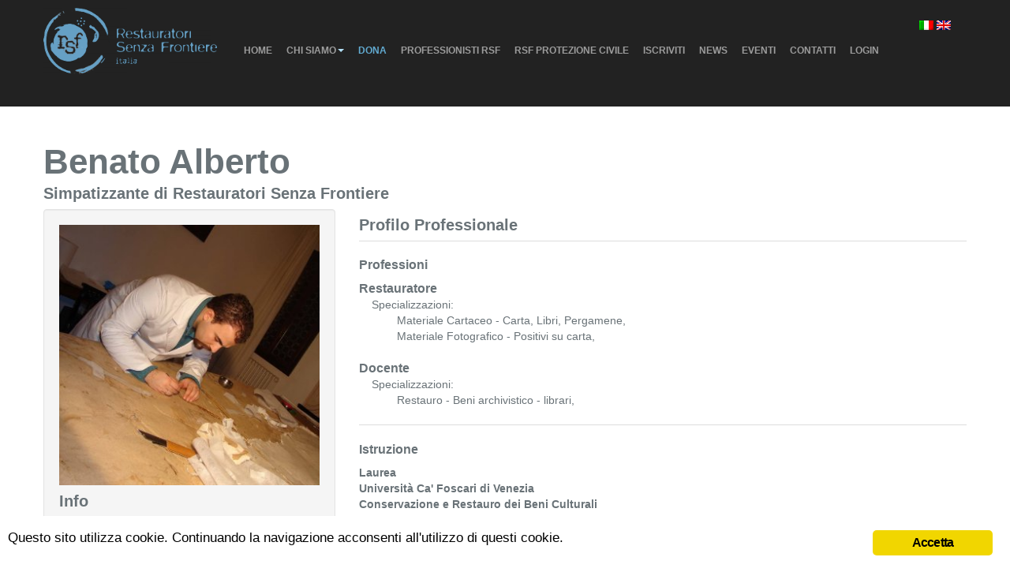

--- FILE ---
content_type: text/html; charset=UTF-8
request_url: https://restauratorisenzafrontiere.com/profilo/simpatizzante/benatoalberto-281/
body_size: 12199
content:
<!DOCTYPE html>
    <html xmlns="http://www.w3.org/1999/xhtml" lang="it-IT">
    <head>
        <meta http-equiv="Content-Type" content="text/html; charset=utf-8"/>
                
        <meta name="viewport" content="width=device-width, initial-scale=1.0" />
        
        		<style type="text/css">
		#header { padding-top: 10px; padding-bottom: 0px}#header .ls-wp-container { padding-top: 0px; padding-bottom: }		</style>
				<style type="text/css">
		#header { background: #222222 !important; }#header .navbar .nav > li > a { color: #9c9c9c !important; }#header .navbar .nav > li > a:hover { color: #ffffff !important; }#header .dropdown-menu a:hover { color: #ffffff !important; }#header .dropdown-menu a:hover { background: #3d3d3d !important; }#header .searchtop { background: #423f3f !important; }#header .searchtop.active { background: #3d3d3d !important; }#header .searchtop i { color: #ffffff !important; }#header .searchtop.active i { color: #ffffff !important; }#header .ls-wp-container { background: #222222 !important; }.call-out { background: #423f3f !important; }		</style>
		<meta name='robots' content='index, follow, max-image-preview:large, max-snippet:-1, max-video-preview:-1' />

	<!-- This site is optimized with the Yoast SEO plugin v20.0 - https://yoast.com/wordpress/plugins/seo/ -->
	<title>Profilo - Restauratori Senza Frontiere</title>

<link rel="stylesheet" href="https://restauratorisenzafrontiere.com/wp-content/plugins/sitepress-multilingual-cms/res/css/language-selector.css?v=3.1.5" type="text/css" media="all" />
	<link rel="canonical" href="https://restauratorisenzafrontiere.com/profilo/" />
	<meta property="og:locale" content="it_IT" />
	<meta property="og:type" content="article" />
	<meta property="og:title" content="Profilo - Restauratori Senza Frontiere" />
	<meta property="og:url" content="https://restauratorisenzafrontiere.com/profilo/" />
	<meta property="og:site_name" content="Restauratori Senza Frontiere" />
	<meta property="article:modified_time" content="2014-08-21T12:50:55+00:00" />
	<meta name="twitter:card" content="summary_large_image" />
	<script type="application/ld+json" class="yoast-schema-graph">{"@context":"https://schema.org","@graph":[{"@type":"WebPage","@id":"https://restauratorisenzafrontiere.com/profilo/","url":"https://restauratorisenzafrontiere.com/profilo/","name":"Profilo - Restauratori Senza Frontiere","isPartOf":{"@id":"https://restauratorisenzafrontiere.com/#website"},"datePublished":"2014-08-21T12:48:05+00:00","dateModified":"2014-08-21T12:50:55+00:00","breadcrumb":{"@id":"https://restauratorisenzafrontiere.com/profilo/#breadcrumb"},"inLanguage":"it-IT","potentialAction":[{"@type":"ReadAction","target":["https://restauratorisenzafrontiere.com/profilo/"]}]},{"@type":"BreadcrumbList","@id":"https://restauratorisenzafrontiere.com/profilo/#breadcrumb","itemListElement":[{"@type":"ListItem","position":1,"name":"Home","item":"https://restauratorisenzafrontiere.com/"},{"@type":"ListItem","position":2,"name":"Profilo"}]},{"@type":"WebSite","@id":"https://restauratorisenzafrontiere.com/#website","url":"https://restauratorisenzafrontiere.com/","name":"Restauratori Senza Frontiere","description":"Restauratori Senza Frontiere Italia è un’organizzazione che ha come fine istituzionale quello di dare un contributo concreto alla Cultura del Restauro, alla Tutela e alla valorizzazione dei Beni Culturali in Italia e nel mondo.","potentialAction":[{"@type":"SearchAction","target":{"@type":"EntryPoint","urlTemplate":"https://restauratorisenzafrontiere.com/?s={search_term_string}"},"query-input":"required name=search_term_string"}],"inLanguage":"it-IT"}]}</script>
	<!-- / Yoast SEO plugin. -->


<link rel='dns-prefetch' href='//ajax.googleapis.com' />
<link rel='dns-prefetch' href='//fonts.googleapis.com' />
<link rel="alternate" type="application/rss+xml" title="Restauratori Senza Frontiere &raquo; Feed" href="https://restauratorisenzafrontiere.com/feed/" />
<link rel="alternate" type="application/rss+xml" title="Restauratori Senza Frontiere &raquo; Feed dei commenti" href="https://restauratorisenzafrontiere.com/comments/feed/" />
<link rel="alternate" type="application/rss+xml" title="Restauratori Senza Frontiere &raquo; Profilo Feed dei commenti" href="https://restauratorisenzafrontiere.com/profilo/feed/" />
<script type="text/javascript">
window._wpemojiSettings = {"baseUrl":"https:\/\/s.w.org\/images\/core\/emoji\/14.0.0\/72x72\/","ext":".png","svgUrl":"https:\/\/s.w.org\/images\/core\/emoji\/14.0.0\/svg\/","svgExt":".svg","source":{"concatemoji":"https:\/\/restauratorisenzafrontiere.com\/wp-includes\/js\/wp-emoji-release.min.js?ver=6.1.1"}};
/*! This file is auto-generated */
!function(e,a,t){var n,r,o,i=a.createElement("canvas"),p=i.getContext&&i.getContext("2d");function s(e,t){var a=String.fromCharCode,e=(p.clearRect(0,0,i.width,i.height),p.fillText(a.apply(this,e),0,0),i.toDataURL());return p.clearRect(0,0,i.width,i.height),p.fillText(a.apply(this,t),0,0),e===i.toDataURL()}function c(e){var t=a.createElement("script");t.src=e,t.defer=t.type="text/javascript",a.getElementsByTagName("head")[0].appendChild(t)}for(o=Array("flag","emoji"),t.supports={everything:!0,everythingExceptFlag:!0},r=0;r<o.length;r++)t.supports[o[r]]=function(e){if(p&&p.fillText)switch(p.textBaseline="top",p.font="600 32px Arial",e){case"flag":return s([127987,65039,8205,9895,65039],[127987,65039,8203,9895,65039])?!1:!s([55356,56826,55356,56819],[55356,56826,8203,55356,56819])&&!s([55356,57332,56128,56423,56128,56418,56128,56421,56128,56430,56128,56423,56128,56447],[55356,57332,8203,56128,56423,8203,56128,56418,8203,56128,56421,8203,56128,56430,8203,56128,56423,8203,56128,56447]);case"emoji":return!s([129777,127995,8205,129778,127999],[129777,127995,8203,129778,127999])}return!1}(o[r]),t.supports.everything=t.supports.everything&&t.supports[o[r]],"flag"!==o[r]&&(t.supports.everythingExceptFlag=t.supports.everythingExceptFlag&&t.supports[o[r]]);t.supports.everythingExceptFlag=t.supports.everythingExceptFlag&&!t.supports.flag,t.DOMReady=!1,t.readyCallback=function(){t.DOMReady=!0},t.supports.everything||(n=function(){t.readyCallback()},a.addEventListener?(a.addEventListener("DOMContentLoaded",n,!1),e.addEventListener("load",n,!1)):(e.attachEvent("onload",n),a.attachEvent("onreadystatechange",function(){"complete"===a.readyState&&t.readyCallback()})),(e=t.source||{}).concatemoji?c(e.concatemoji):e.wpemoji&&e.twemoji&&(c(e.twemoji),c(e.wpemoji)))}(window,document,window._wpemojiSettings);
</script>
<style type="text/css">
img.wp-smiley,
img.emoji {
	display: inline !important;
	border: none !important;
	box-shadow: none !important;
	height: 1em !important;
	width: 1em !important;
	margin: 0 0.07em !important;
	vertical-align: -0.1em !important;
	background: none !important;
	padding: 0 !important;
}
</style>
	<link rel='stylesheet' id='jquery-ui-css-css' href='https://ajax.googleapis.com/ajax/libs/jqueryui/1.8.2/themes/smoothness/jquery-ui.css?ver=6.1.1' type='text/css' media='all' />
<link rel='stylesheet' id='ajax-contact-css-css' href='https://restauratorisenzafrontiere.com/wp-content/plugins/ajax-contact/css/ajax-contact.css?ver=6.1.1' type='text/css' media='all' />
<link rel='stylesheet' id='wp-block-library-css' href='https://restauratorisenzafrontiere.com/wp-includes/css/dist/block-library/style.min.css?ver=6.1.1' type='text/css' media='all' />
<link rel='stylesheet' id='classic-theme-styles-css' href='https://restauratorisenzafrontiere.com/wp-includes/css/classic-themes.min.css?ver=1' type='text/css' media='all' />
<style id='global-styles-inline-css' type='text/css'>
body{--wp--preset--color--black: #000000;--wp--preset--color--cyan-bluish-gray: #abb8c3;--wp--preset--color--white: #ffffff;--wp--preset--color--pale-pink: #f78da7;--wp--preset--color--vivid-red: #cf2e2e;--wp--preset--color--luminous-vivid-orange: #ff6900;--wp--preset--color--luminous-vivid-amber: #fcb900;--wp--preset--color--light-green-cyan: #7bdcb5;--wp--preset--color--vivid-green-cyan: #00d084;--wp--preset--color--pale-cyan-blue: #8ed1fc;--wp--preset--color--vivid-cyan-blue: #0693e3;--wp--preset--color--vivid-purple: #9b51e0;--wp--preset--gradient--vivid-cyan-blue-to-vivid-purple: linear-gradient(135deg,rgba(6,147,227,1) 0%,rgb(155,81,224) 100%);--wp--preset--gradient--light-green-cyan-to-vivid-green-cyan: linear-gradient(135deg,rgb(122,220,180) 0%,rgb(0,208,130) 100%);--wp--preset--gradient--luminous-vivid-amber-to-luminous-vivid-orange: linear-gradient(135deg,rgba(252,185,0,1) 0%,rgba(255,105,0,1) 100%);--wp--preset--gradient--luminous-vivid-orange-to-vivid-red: linear-gradient(135deg,rgba(255,105,0,1) 0%,rgb(207,46,46) 100%);--wp--preset--gradient--very-light-gray-to-cyan-bluish-gray: linear-gradient(135deg,rgb(238,238,238) 0%,rgb(169,184,195) 100%);--wp--preset--gradient--cool-to-warm-spectrum: linear-gradient(135deg,rgb(74,234,220) 0%,rgb(151,120,209) 20%,rgb(207,42,186) 40%,rgb(238,44,130) 60%,rgb(251,105,98) 80%,rgb(254,248,76) 100%);--wp--preset--gradient--blush-light-purple: linear-gradient(135deg,rgb(255,206,236) 0%,rgb(152,150,240) 100%);--wp--preset--gradient--blush-bordeaux: linear-gradient(135deg,rgb(254,205,165) 0%,rgb(254,45,45) 50%,rgb(107,0,62) 100%);--wp--preset--gradient--luminous-dusk: linear-gradient(135deg,rgb(255,203,112) 0%,rgb(199,81,192) 50%,rgb(65,88,208) 100%);--wp--preset--gradient--pale-ocean: linear-gradient(135deg,rgb(255,245,203) 0%,rgb(182,227,212) 50%,rgb(51,167,181) 100%);--wp--preset--gradient--electric-grass: linear-gradient(135deg,rgb(202,248,128) 0%,rgb(113,206,126) 100%);--wp--preset--gradient--midnight: linear-gradient(135deg,rgb(2,3,129) 0%,rgb(40,116,252) 100%);--wp--preset--duotone--dark-grayscale: url('#wp-duotone-dark-grayscale');--wp--preset--duotone--grayscale: url('#wp-duotone-grayscale');--wp--preset--duotone--purple-yellow: url('#wp-duotone-purple-yellow');--wp--preset--duotone--blue-red: url('#wp-duotone-blue-red');--wp--preset--duotone--midnight: url('#wp-duotone-midnight');--wp--preset--duotone--magenta-yellow: url('#wp-duotone-magenta-yellow');--wp--preset--duotone--purple-green: url('#wp-duotone-purple-green');--wp--preset--duotone--blue-orange: url('#wp-duotone-blue-orange');--wp--preset--font-size--small: 13px;--wp--preset--font-size--medium: 20px;--wp--preset--font-size--large: 36px;--wp--preset--font-size--x-large: 42px;--wp--preset--spacing--20: 0.44rem;--wp--preset--spacing--30: 0.67rem;--wp--preset--spacing--40: 1rem;--wp--preset--spacing--50: 1.5rem;--wp--preset--spacing--60: 2.25rem;--wp--preset--spacing--70: 3.38rem;--wp--preset--spacing--80: 5.06rem;}:where(.is-layout-flex){gap: 0.5em;}body .is-layout-flow > .alignleft{float: left;margin-inline-start: 0;margin-inline-end: 2em;}body .is-layout-flow > .alignright{float: right;margin-inline-start: 2em;margin-inline-end: 0;}body .is-layout-flow > .aligncenter{margin-left: auto !important;margin-right: auto !important;}body .is-layout-constrained > .alignleft{float: left;margin-inline-start: 0;margin-inline-end: 2em;}body .is-layout-constrained > .alignright{float: right;margin-inline-start: 2em;margin-inline-end: 0;}body .is-layout-constrained > .aligncenter{margin-left: auto !important;margin-right: auto !important;}body .is-layout-constrained > :where(:not(.alignleft):not(.alignright):not(.alignfull)){max-width: var(--wp--style--global--content-size);margin-left: auto !important;margin-right: auto !important;}body .is-layout-constrained > .alignwide{max-width: var(--wp--style--global--wide-size);}body .is-layout-flex{display: flex;}body .is-layout-flex{flex-wrap: wrap;align-items: center;}body .is-layout-flex > *{margin: 0;}:where(.wp-block-columns.is-layout-flex){gap: 2em;}.has-black-color{color: var(--wp--preset--color--black) !important;}.has-cyan-bluish-gray-color{color: var(--wp--preset--color--cyan-bluish-gray) !important;}.has-white-color{color: var(--wp--preset--color--white) !important;}.has-pale-pink-color{color: var(--wp--preset--color--pale-pink) !important;}.has-vivid-red-color{color: var(--wp--preset--color--vivid-red) !important;}.has-luminous-vivid-orange-color{color: var(--wp--preset--color--luminous-vivid-orange) !important;}.has-luminous-vivid-amber-color{color: var(--wp--preset--color--luminous-vivid-amber) !important;}.has-light-green-cyan-color{color: var(--wp--preset--color--light-green-cyan) !important;}.has-vivid-green-cyan-color{color: var(--wp--preset--color--vivid-green-cyan) !important;}.has-pale-cyan-blue-color{color: var(--wp--preset--color--pale-cyan-blue) !important;}.has-vivid-cyan-blue-color{color: var(--wp--preset--color--vivid-cyan-blue) !important;}.has-vivid-purple-color{color: var(--wp--preset--color--vivid-purple) !important;}.has-black-background-color{background-color: var(--wp--preset--color--black) !important;}.has-cyan-bluish-gray-background-color{background-color: var(--wp--preset--color--cyan-bluish-gray) !important;}.has-white-background-color{background-color: var(--wp--preset--color--white) !important;}.has-pale-pink-background-color{background-color: var(--wp--preset--color--pale-pink) !important;}.has-vivid-red-background-color{background-color: var(--wp--preset--color--vivid-red) !important;}.has-luminous-vivid-orange-background-color{background-color: var(--wp--preset--color--luminous-vivid-orange) !important;}.has-luminous-vivid-amber-background-color{background-color: var(--wp--preset--color--luminous-vivid-amber) !important;}.has-light-green-cyan-background-color{background-color: var(--wp--preset--color--light-green-cyan) !important;}.has-vivid-green-cyan-background-color{background-color: var(--wp--preset--color--vivid-green-cyan) !important;}.has-pale-cyan-blue-background-color{background-color: var(--wp--preset--color--pale-cyan-blue) !important;}.has-vivid-cyan-blue-background-color{background-color: var(--wp--preset--color--vivid-cyan-blue) !important;}.has-vivid-purple-background-color{background-color: var(--wp--preset--color--vivid-purple) !important;}.has-black-border-color{border-color: var(--wp--preset--color--black) !important;}.has-cyan-bluish-gray-border-color{border-color: var(--wp--preset--color--cyan-bluish-gray) !important;}.has-white-border-color{border-color: var(--wp--preset--color--white) !important;}.has-pale-pink-border-color{border-color: var(--wp--preset--color--pale-pink) !important;}.has-vivid-red-border-color{border-color: var(--wp--preset--color--vivid-red) !important;}.has-luminous-vivid-orange-border-color{border-color: var(--wp--preset--color--luminous-vivid-orange) !important;}.has-luminous-vivid-amber-border-color{border-color: var(--wp--preset--color--luminous-vivid-amber) !important;}.has-light-green-cyan-border-color{border-color: var(--wp--preset--color--light-green-cyan) !important;}.has-vivid-green-cyan-border-color{border-color: var(--wp--preset--color--vivid-green-cyan) !important;}.has-pale-cyan-blue-border-color{border-color: var(--wp--preset--color--pale-cyan-blue) !important;}.has-vivid-cyan-blue-border-color{border-color: var(--wp--preset--color--vivid-cyan-blue) !important;}.has-vivid-purple-border-color{border-color: var(--wp--preset--color--vivid-purple) !important;}.has-vivid-cyan-blue-to-vivid-purple-gradient-background{background: var(--wp--preset--gradient--vivid-cyan-blue-to-vivid-purple) !important;}.has-light-green-cyan-to-vivid-green-cyan-gradient-background{background: var(--wp--preset--gradient--light-green-cyan-to-vivid-green-cyan) !important;}.has-luminous-vivid-amber-to-luminous-vivid-orange-gradient-background{background: var(--wp--preset--gradient--luminous-vivid-amber-to-luminous-vivid-orange) !important;}.has-luminous-vivid-orange-to-vivid-red-gradient-background{background: var(--wp--preset--gradient--luminous-vivid-orange-to-vivid-red) !important;}.has-very-light-gray-to-cyan-bluish-gray-gradient-background{background: var(--wp--preset--gradient--very-light-gray-to-cyan-bluish-gray) !important;}.has-cool-to-warm-spectrum-gradient-background{background: var(--wp--preset--gradient--cool-to-warm-spectrum) !important;}.has-blush-light-purple-gradient-background{background: var(--wp--preset--gradient--blush-light-purple) !important;}.has-blush-bordeaux-gradient-background{background: var(--wp--preset--gradient--blush-bordeaux) !important;}.has-luminous-dusk-gradient-background{background: var(--wp--preset--gradient--luminous-dusk) !important;}.has-pale-ocean-gradient-background{background: var(--wp--preset--gradient--pale-ocean) !important;}.has-electric-grass-gradient-background{background: var(--wp--preset--gradient--electric-grass) !important;}.has-midnight-gradient-background{background: var(--wp--preset--gradient--midnight) !important;}.has-small-font-size{font-size: var(--wp--preset--font-size--small) !important;}.has-medium-font-size{font-size: var(--wp--preset--font-size--medium) !important;}.has-large-font-size{font-size: var(--wp--preset--font-size--large) !important;}.has-x-large-font-size{font-size: var(--wp--preset--font-size--x-large) !important;}
.wp-block-navigation a:where(:not(.wp-element-button)){color: inherit;}
:where(.wp-block-columns.is-layout-flex){gap: 2em;}
.wp-block-pullquote{font-size: 1.5em;line-height: 1.6;}
</style>
<link rel='stylesheet' id='layerslider_css-css' href='https://restauratorisenzafrontiere.com/wp-content/plugins/LayerSlider/css/layerslider.css?ver=4.6.3' type='text/css' media='all' />
<link rel='stylesheet' id='ginger-style-css' href='https://restauratorisenzafrontiere.com/wp-content/plugins/ginger/front/css/cookies-enabler.css?ver=6.1.1' type='text/css' media='all' />
<link rel='stylesheet' id='bootstrap-css-css' href='https://restauratorisenzafrontiere.com/wp-content/themes/capturewp/css/bootstrap.css?ver=6.1.1' type='text/css' media='all' />
<link rel='stylesheet' id='animate-css-css' href='https://restauratorisenzafrontiere.com/wp-content/themes/capturewp/css/animate.css?ver=6.1.1' type='text/css' media='all' />
<link crossorigin="anonymous" rel='stylesheet' id='google-font-raleway-css' href='http://fonts.googleapis.com/css?family=Raleway%3A400%2C200%2C300%2C500%2C600%2C700%2C800%2C900&#038;ver=6.1.1' type='text/css' media='all' />
<link crossorigin="anonymous" rel='stylesheet' id='google-font-lato-css' href='http://fonts.googleapis.com/css?family=Lato%3A300%2C400%2C700%2C900%2C300italic%2C400italic%2C700italic%2C900italic&#038;ver=6.1.1' type='text/css' media='all' />
<link rel='stylesheet' id='font-awesome-css-css' href='https://restauratorisenzafrontiere.com/wp-content/themes/capturewp/css/font-awesome.css?ver=6.1.1' type='text/css' media='all' />
<link rel='stylesheet' id='capture-main-css-css' href='https://restauratorisenzafrontiere.com/wp-content/themes/capturewp/style.css?ver=6.1.1' type='text/css' media='all' />
<link rel='stylesheet' id='bootstrap-responsive-css-css' href='https://restauratorisenzafrontiere.com/wp-content/themes/capturewp/css/bootstrap-responsive.min.css?ver=6.1.1' type='text/css' media='all' />
<link rel='stylesheet' id='capture-responsive-css-css' href='https://restauratorisenzafrontiere.com/wp-content/themes/capturewp/css/capture-responsive.css?ver=6.1.1' type='text/css' media='all' />
<link rel='stylesheet' id='login-with-ajax-css' href='https://restauratorisenzafrontiere.com/wp-content/plugins/login-with-ajax/templates/widget.css?ver=4.1' type='text/css' media='all' />
<script type='text/javascript' src='https://restauratorisenzafrontiere.com/wp-includes/js/jquery/jquery.min.js?ver=3.6.1' id='jquery-core-js'></script>
<script type='text/javascript' src='https://restauratorisenzafrontiere.com/wp-includes/js/jquery/jquery-migrate.min.js?ver=3.3.2' id='jquery-migrate-js'></script>
<script type='text/javascript' id='ajax-contact-js-extra'>
/* <![CDATA[ */
var objectL10n = {"validationError":"There was an error processing your request","requiredField":"This field is required","enterValidAddress":"Please enter a valid email address","success":"Your message has been sent successfully!"};
/* ]]> */
</script>
<script type='text/javascript' src='https://restauratorisenzafrontiere.com/wp-content/plugins/ajax-contact/js/ajax-contact.js?ver=6.1.1' id='ajax-contact-js'></script>
<script type='text/javascript' src='https://restauratorisenzafrontiere.com/wp-content/plugins/LayerSlider/js/layerslider.kreaturamedia.jquery.js?ver=4.6.3' id='layerslider_js-js'></script>
<script type='text/javascript' src='https://restauratorisenzafrontiere.com/wp-content/plugins/LayerSlider/js/jquery-easing-1.3.js?ver=1.3.0' id='jquery_easing-js'></script>
<script type='text/javascript' src='https://restauratorisenzafrontiere.com/wp-content/plugins/LayerSlider/js/jquerytransit.js?ver=0.9.9' id='transit-js'></script>
<script type='text/javascript' src='https://restauratorisenzafrontiere.com/wp-content/plugins/LayerSlider/js/layerslider.transitions.js?ver=4.6.3' id='layerslider_transitions-js'></script>
<script type='text/javascript' src='https://restauratorisenzafrontiere.com/wp-content/plugins/ginger/addon/analytics/gingeranalytics.min.js?ver=6.1.1' id='ginger-analytics_script-js'></script>
<script type='text/javascript' src='https://restauratorisenzafrontiere.com/wp-content/plugins/ginger/front/js/cookies-enabler.min.js?ver=6.1.1' id='ginger-cookies-enabler-js'></script>
<script type='text/javascript' src='https://restauratorisenzafrontiere.com/wp-content/themes/restauratori_senza_frontiere/js/lazyload.js?ver=6.1.1' id='lazy-script-js'></script>
<script type='text/javascript' src='https://restauratorisenzafrontiere.com/wp-content/themes/restauratori_senza_frontiere/js/jquery.validate.min.js?ver=6.1.1' id='jquery-validate-script-js'></script>
<script type='text/javascript' src='https://restauratorisenzafrontiere.com/wp-content/themes/restauratori_senza_frontiere/js/custom.js?ver=1' id='custom-script-js'></script>
<script type='text/javascript' id='login-with-ajax-js-extra'>
/* <![CDATA[ */
var LWA = {"ajaxurl":"https:\/\/restauratorisenzafrontiere.com\/wp-admin\/admin-ajax.php","off":""};
/* ]]> */
</script>
<script type='text/javascript' src='https://restauratorisenzafrontiere.com/wp-content/plugins/login-with-ajax/templates/login-with-ajax.legacy.min.js?ver=4.1' id='login-with-ajax-js'></script>
<link rel="https://api.w.org/" href="https://restauratorisenzafrontiere.com/wp-json/" /><link rel="alternate" type="application/json" href="https://restauratorisenzafrontiere.com/wp-json/wp/v2/pages/4049" /><link rel="EditURI" type="application/rsd+xml" title="RSD" href="https://restauratorisenzafrontiere.com/xmlrpc.php?rsd" />
<link rel="wlwmanifest" type="application/wlwmanifest+xml" href="https://restauratorisenzafrontiere.com/wp-includes/wlwmanifest.xml" />
<meta name="generator" content="WordPress 6.1.1" />
<link rel='shortlink' href='https://restauratorisenzafrontiere.com/?p=4049' />
<link rel="alternate" type="application/json+oembed" href="https://restauratorisenzafrontiere.com/wp-json/oembed/1.0/embed?url=https%3A%2F%2Frestauratorisenzafrontiere.com%2Fprofilo%2F" />
<link rel="alternate" type="text/xml+oembed" href="https://restauratorisenzafrontiere.com/wp-json/oembed/1.0/embed?url=https%3A%2F%2Frestauratorisenzafrontiere.com%2Fprofilo%2F&#038;format=xml" />
            <script type="text/javascript">
        var ginger_logger = "Y";
        var ginger_logger_url = "https://restauratorisenzafrontiere.com";
        var current_url = "https://restauratorisenzafrontiere.com/profilo/simpatizzante/benatoalberto-281/";

        function gingerAjaxLogTime(status) {
            var xmlHttp = new XMLHttpRequest();
            var parameters = "ginger_action=time";
            var url= ginger_logger_url + "?" + parameters;
            xmlHttp.open("GET", url, true);

            //Black magic paragraph
            xmlHttp.setRequestHeader("Content-type", "application/x-www-form-urlencoded");

            xmlHttp.onreadystatechange = function() {
                if(xmlHttp.readyState == 4 && xmlHttp.status == 200) {
                    var time = xmlHttp.responseText;
                    gingerAjaxLogger(time, status);
                }
            }

            xmlHttp.send(parameters);
        }

        function gingerAjaxLogger(ginger_logtime, status) {
            console.log(ginger_logtime);
            var xmlHttp = new XMLHttpRequest();
            var parameters = "ginger_action=log&time=" + ginger_logtime + "&url=" + current_url + "&status=" + status;
            var url= ginger_logger_url + "?" + parameters;
            //console.log(url);
            xmlHttp.open("GET", url, true);

            //Black magic paragraph
            xmlHttp.setRequestHeader("Content-type", "application/x-www-form-urlencoded");

            xmlHttp.send(parameters);
        }

    </script>
    <meta name="generator" content="WPML ver:3.1.5 stt:27,1;0" />

<style type="text/css">                            
</style><!-- Nessuna versione HTML AMP disponibile per questo URL. -->		<link rel="stylesheet" href="https://restauratorisenzafrontiere.com/wp-content/themes/restauratori_senza_frontiere/style.css" type="text/css" media="screen" />
		
				
        <div id="fb-root"></div>
		<script>(function(d, s, id) {
		  var js, fjs = d.getElementsByTagName(s)[0];
		  if (d.getElementById(id)) return;
		  js = d.createElement(s); js.id = id;
		  js.src = "//connect.facebook.net/it_IT/all.js#xfbml=1&appId=125543477537865";
		  fjs.parentNode.insertBefore(js, fjs);
		}(document, 'script', 'facebook-jssdk'));</script>
		<link rel="stylesheet" href="https://restauratorisenzafrontiere.com/wp-content/themes/restauratori_senza_frontiere/css/print.css" type="text/css" media="print" />
        <script>
            (function(i,s,o,g,r,a,m){i['GoogleAnalyticsObject']=r;i[r]=i[r]||function(){
                (i[r].q=i[r].q||[]).push(arguments)},i[r].l=1*new Date();a=s.createElement(o),
                m=s.getElementsByTagName(o)[0];a.async=1;a.src=g;m.parentNode.insertBefore(a,m)
            })(window,document,'script','//www.google-analytics.com/analytics.js','ga');

            ga('create', 'UA-47328088-1', 'restauratorisenzafrontiere.com');
            ga('set', 'anonymizeIp', true);
            ga('send', 'pageview');

        </script>
        <script>
            function onSubmit(token) {
                document.getElementById("mail_contatto").submit();
            }

            function validate(event) {
                event.preventDefault();
                grecaptcha.execute();
            }

            function onload() {
                var element = document.getElementById('btnSubmit');
                element.onclick = validate;
            }
        </script>
        <link rel="apple-touch-icon" sizes="180x180" href="https://restauratorisenzafrontiere.com/wp-content/themes/restauratori_senza_frontiere/favicons/apple-touch-icon.png">
        <link rel="icon" type="image/png" sizes="32x32" href="https://restauratorisenzafrontiere.com/wp-content/themes/restauratori_senza_frontiere/favicons/favicon-32x32.png">
        <link rel="icon" type="image/png" sizes="16x16" href="https://restauratorisenzafrontiere.com/wp-content/themes/restauratori_senza_frontiere/favicons/favicon-16x16.png">
        <link rel="manifest" href="https://restauratorisenzafrontiere.com/wp-content/themes/restauratori_senza_frontiere/favicons/site.webmanifest">
        <link rel="mask-icon" href="https://restauratorisenzafrontiere.com/wp-content/themes/restauratori_senza_frontiere/favicons/safari-pinned-tab.svg" color="#ff0000">
        <meta name="msapplication-TileColor" content="#2b5797">
        <meta name="theme-color" content="#ffffff">

        <script src="https://www.google.com/recaptcha/api.js" async defer></script>
    </head>
        <body class="page-template page-template-template-profilo-pubblico page-template-template-profilo-pubblico-php page page-id-4049">

        
    <div id="header" class="fixed-header-container">
        <div class="container">
            <div class="row-fluid">
                <div class="span12">
                    <div class="navbar">
                        <div class="navbar-inners">
                            <div class="nav-container-outer">
                                <div class="nav-container-inner">
                                    <button type="button" class="btn btn-navbar" data-toggle="collapse" data-target=".nav-collapse">
                                        <span class="icon-bar"></span>
                                        <span class="icon-bar"></span>
                                        <span class="icon-bar"></span>
                                    </button>
                                    <div class="logo">
                                        <a class="brand pull-left" href="https://restauratorisenzafrontiere.com/"><img class="logo" src="https://www.restauratorisenzafrontiere.com/wp-content/uploads/2013/07/logo_rsf_no_onlus.png" alt="" /></a>
                                    </div><!--/logo-->
									
                                    <div class="nav-collapse collapse">
                                        <ul id="menu-main" class="nav pull-left"><li id="menu-item-336" class="menu-item menu-item-type-post_type menu-item-object-page menu-item-home"><a href="https://restauratorisenzafrontiere.com/">Home</a></li><li id="menu-item-6292" class="menu-item menu-item-type-custom menu-item-object-custom menu-item-has-children dropdown"><a href="#" class="dropdown-toggle" data-toggle="dropdown" data-hover="dropdown">Chi Siamo<b class="caret"></b></a>
<ul class="dropdown-menu">
	<li id="menu-item-602" class="menu-item menu-item-type-post_type menu-item-object-page"><a href="https://restauratorisenzafrontiere.com/missione/">Finalità</a></li>	<li id="menu-item-521" class="menu-item menu-item-type-post_type menu-item-object-page"><a href="https://restauratorisenzafrontiere.com/attivita/">Attività</a></li>	<li id="menu-item-497" class="menu-item menu-item-type-post_type menu-item-object-page"><a href="https://restauratorisenzafrontiere.com/chi-siamo/">L&#8217;Associazione</a></li>	<li id="menu-item-6298" class="menu-item menu-item-type-post_type menu-item-object-page"><a href="https://restauratorisenzafrontiere.com/chi-siamo/comitato-direttivo/">Comitato Direttivo</a></li>	<li id="menu-item-6299" class="menu-item menu-item-type-post_type menu-item-object-page"><a href="https://restauratorisenzafrontiere.com/chi-siamo/comitato-scientifico/">Comitato Scientifico</a></li>	<li id="menu-item-6297" class="menu-item menu-item-type-post_type menu-item-object-page"><a href="https://restauratorisenzafrontiere.com/chi-siamo/soci-onorari/">Comitato d&#8217;Onore</a></li>	<li id="menu-item-6296" class="menu-item menu-item-type-post_type menu-item-object-page"><a href="https://restauratorisenzafrontiere.com/chi-siamo/codice-deontologico/">Codice Deontologico</a></li>	<li id="menu-item-6402" class="menu-item menu-item-type-post_type menu-item-object-page"><a href="https://restauratorisenzafrontiere.com/chi-siamo/statuto/">Statuto</a></li><!--.dropdown-->
</ul>
</li><li id="menu-item-9481" class="menu-item menu-item-type-post_type menu-item-object-page menu-item-dona"><a href="https://restauratorisenzafrontiere.com/dona/donazione-singola/">Dona</a></li><li id="menu-item-4180" class="menu-item menu-item-type-post_type menu-item-object-page"><a href="https://restauratorisenzafrontiere.com/archivo-dei-professionisti-impegnati-nella-conservazione/">Professionisti RSF</a></li><li id="menu-item-19749" class="menu-item menu-item-type-post_type menu-item-object-page"><a href="https://restauratorisenzafrontiere.com/rsf-protezione-civile/">RSF Protezione civile</a></li><li id="menu-item-1975" class="menu-item menu-item-type-post_type menu-item-object-page"><a href="https://restauratorisenzafrontiere.com/iscrizione/">Iscriviti</a></li><li id="menu-item-601" class="menu-item menu-item-type-taxonomy menu-item-object-category"><a href="https://restauratorisenzafrontiere.com/category/news-rsf/">News</a></li><li id="menu-item-4183" class="menu-item menu-item-type-custom menu-item-object-custom"><a href="https://www.restauratorisenzafrontiere.com/news_eventi/">Eventi</a></li><li id="menu-item-264" class="menu-item menu-item-type-post_type menu-item-object-page"><a href="https://restauratorisenzafrontiere.com/contact/">Contatti</a></li><li id="menu-item-1793" class="menu-item menu-item-type-post_type menu-item-object-page"><a href="https://restauratorisenzafrontiere.com/login/">Login</a></li></ul>                                        <div class="wpml-language-switcher">
                                    	                                    	<a href="https://restauratorisenzafrontiere.com/profilo/"><img src="https://restauratorisenzafrontiere.com/wp-content/plugins/sitepress-multilingual-cms/res/flags/it.png" /></a>
										<a href="https://restauratorisenzafrontiere.com"><img src="https://restauratorisenzafrontiere.com/wp-content/plugins/sitepress-multilingual-cms/res/flags/en.png" /></a>

                                    </div>
                                    </div>
                                                                        
                                    
                                </div>
                            </div>
                        </div><!--/navbar inner-->
                    </div><!--/navbar-->

                                                <div class="clear"></div>
                
                    
                </div><!--/span12-->
            </div><!--/row-->
        </div><!--/container-->
            </div><!--/header-->
    
        
    <div id="content" class="white inner-page" >
		<div class="container">
        				
            <div class="padding-inner">


<style type="text/css">
 
.acf-map {
	width: 100%;
	height: 400px;
	border: #ccc solid 1px;
	margin: 20px 0;
}
 
</style>
<script type="text/javascript">
(function($) {
 
/*
*  render_map
*
*  This function will render a Google Map onto the selected jQuery element
*
*  @type	function
*  @date	8/11/2013
*  @since	4.3.0
*
*  @param	$el (jQuery element)
*  @return	n/a
*/
 
function render_map( $el ) {
 
	// var
	var $markers = $el.find('.marker');
 
	// vars
	var args = {
		zoom		: 16,
		center		: new google.maps.LatLng(0, 0),
		mapTypeId	: google.maps.MapTypeId.ROADMAP
	};
 
	// create map	        	
	var map = new google.maps.Map( $el[0], args);
 
	// add a markers reference
	map.markers = [];
 
	// add markers
	$markers.each(function(){
 
    	add_marker( $(this), map );
 
	});
 
	// center map
	center_map( map );
 
}
 
/*
*  add_marker
*
*  This function will add a marker to the selected Google Map
*
*  @type	function
*  @date	8/11/2013
*  @since	4.3.0
*
*  @param	$marker (jQuery element)
*  @param	map (Google Map object)
*  @return	n/a
*/
 
function add_marker( $marker, map ) {
 
	// var
	var latlng = new google.maps.LatLng( $marker.attr('data-lat'), $marker.attr('data-lng') );
 
	// create marker
	var marker = new google.maps.Marker({
		position	: latlng,
		map			: map
	});
 
	// add to array
	map.markers.push( marker );
 
	// if marker contains HTML, add it to an infoWindow
	if( $marker.html() )
	{
		// create info window
		var infowindow = new google.maps.InfoWindow({
			content		: $marker.html()
		});
 
		// show info window when marker is clicked
		google.maps.event.addListener(marker, 'click', function() {
 
			infowindow.open( map, marker );
 
		});
	}
 
}
 
/*
*  center_map
*
*  This function will center the map, showing all markers attached to this map
*
*  @type	function
*  @date	8/11/2013
*  @since	4.3.0
*
*  @param	map (Google Map object)
*  @return	n/a
*/
 
function center_map( map ) {
 
	// vars
	var bounds = new google.maps.LatLngBounds();
 
	// loop through all markers and create bounds
	$.each( map.markers, function( i, marker ){
 
		var latlng = new google.maps.LatLng( marker.position.lat(), marker.position.lng() );
 
		bounds.extend( latlng );
 
	});
 
	// only 1 marker?
	if( map.markers.length == 1 )
	{
		// set center of map
	    map.setCenter( bounds.getCenter() );
	    map.setZoom( 16 );
	}
	else
	{
		// fit to bounds
		map.fitBounds( bounds );
	}
 
}
 
/*
*  document ready
*
*  This function will render each map when the document is ready (page has loaded)
*
*  @type	function
*  @date	8/11/2013
*  @since	5.0.0
*
*  @param	n/a
*  @return	n/a
*/
 
$(document).ready(function(){
 
	$('.acf-map').each(function(){
 
		render_map( $(this) );
 
	});
 
});
 
})(jQuery);
</script>

<div class="row-fluid">
		<div class="span12">
		<h1>Benato Alberto</h1>
					<h4>Simpatizzante di Restauratori Senza Frontiere</h4>
		
	</div>
</div>
<div class="row-fluid">
	<div class="span4 well">
			<img  height="150" src="https://restauratorisenzafrontiere.com/wp-content/uploads/2014/11/1416836862_1.jpg" class="overlay-image wp-post-image" alt="" data-overlaytext="View Profile" />
		<h4 class="hborder">Info</h4>
		<dl>
		<!--
<dt>Data di nascita</dt>
		<dd>4-10-1986</dd>
-->
		<dt>Nazione</dt>
		<dd>Italia</dd>
		<dt>Città</dt>
		<dd>Rovolon</dd>
		</dl>
				
		<div id="dbd-modal-52a50e25916e175acb0b58aeec828660" class="modal hide fade" tabindex="-1" role="dialog" aria-labelledby="dbd-modal-52a50e25916e175acb0b58aeec828660-label" aria-hidden="true" style="display: none; ">
	<div class="modal-header"><button type="button" class="close" data-dismiss="modal" aria-hidden="true">×</button>
	<h3 id="dbd-modal-52a50e25916e175acb0b58aeec828660-label">Contattami</h3>
</div>
<div class="modal-body">
<h4>Inviami una mail!</h4>
<form id="mail_contatto" method="post">
    <div id='recaptcha' class="g-recaptcha"
         data-sitekey="6LexRxEUAAAAAM98do2M8fo5c2w9UsJmzMhTeywn"
         data-callback="onSubmit"
         data-size="invisible"></div>
<p>
	<label for="name">Nome e Cognome</label>
	<input type="text" name="name_mail" value="" placeholder="Inserisci il nome e cognome" style="width:98%;"/>
</p>
<p>
	<label for="mail">E-mail</label>
	<input type="text" name="mail_mail" value="" placeholder="Inserisci la tua mail" style="width:98%;"/>
</p>
<p>
	<label for="oggetto">Oggetto</label>
	<input type="text" name="oggetto_mail" value="" placeholder="Inserisci l'oggetto" style="width:98%;"/>
</p>
<p>
	<label for="testo">Testo</label>
	<textarea name="testo_mail" style="width:98%;"></textarea>
</p>
<input type="hidden" name="id_utente" value="281" />
<input type="hidden" id="campo_manda_mail" name="campo_manda_mail" value="8c966d8d8e" /><input type="hidden" name="_wp_http_referer" value="/profilo/simpatizzante/benatoalberto-281/" /><input id='btnSubmit' type="submit" value="Invia">
<script>onload();</script>
</form>
</div>
<div class="modal-footer"><button class="reg-btn" data-dismiss="modal">Chiudi</button></div>
</div>
<p><a data-toggle="modal" href="#dbd-modal-52a50e25916e175acb0b58aeec828660" class="reg-btn ie8-btn-fix">Contattami</a></p>

		
		<div class="row-fluid">
		<div class="span12">
		<h4 class="hborder">Dove ho lavorato</h4>
			<div class="acf-map">
																			<div class="marker" data-lat="45.3690514" data-lng="11.735919800000033">
						<h4><a href="https://restauratorisenzafrontiere.com/curriculum/restauratore-beni-culturali-cartacei-e-membranacei-opere-darte-su-carta-laboratorio-di-restauro-abbazia-di-praglia/">Restauratore Beni culturali cartacei e membranacei, opere d’arte su carta. Laboratorio di restauro-Abbazia di Praglia</a></h4>
						<p class="address">Via Abbazia di Praglia, Teolo, PD, Italia</p>
						<p></p>
					</div>
																								<div class="marker" data-lat="45.5500155" data-lng="11.554841200000055">
						<h4><a href="https://restauratorisenzafrontiere.com/curriculum/docente-presso-il-corso-restauro-del-libro-dellassociazione-giovanni-olivotto-scuola-di-scienza-ed-arte-della-legatura/">Docente presso il corso Restauro del libro dell&#8217;Associazione Giovanni Olivotto &#8211; Scuola di Scienza ed Arte della Legatura</a></h4>
						<p class="address">Stradella delle Cappuccine, Vicenza, VI, Italia</p>
						<p></p>
					</div>
												</div>
		</div>
	</div>
	</div>
	<div class="span8">
		<h4 class="hborder">Profilo Professionale</h4>
		<h5>Professioni</h5>
		<h6 class="user-title">				
				<strong style="font-size: 16px;">Restauratore</strong><br/>&nbsp;&nbsp;&nbsp;&nbsp;Specializzazioni: <br/>&nbsp;&nbsp;&nbsp;&nbsp;&nbsp;&nbsp;&nbsp;&nbsp;&nbsp;&nbsp;&nbsp;&nbsp;Materiale Cartaceo - Carta, Libri, Pergamene, <br/>&nbsp;&nbsp;&nbsp;&nbsp;&nbsp;&nbsp;&nbsp;&nbsp;&nbsp;&nbsp;&nbsp;&nbsp;Materiale Fotografico - Positivi su carta, <br/><br/><strong style="font-size: 16px;">Docente</strong><br/>&nbsp;&nbsp;&nbsp;&nbsp;Specializzazioni: <br/>&nbsp;&nbsp;&nbsp;&nbsp;&nbsp;&nbsp;&nbsp;&nbsp;&nbsp;&nbsp;&nbsp;&nbsp;Restauro - Beni archivistico - librari, <br/>						</h6>
		<hr>
		
					
					<h5>Istruzione</h5>
		    <h6 class="user-title">
		    <strong>Laurea</strong><br/><strong>Università Ca' Foscari di Venezia</strong><br/><!--Conservazione e Restauro dei Beni Culturali--><strong>Conservazione e Restauro dei Beni Culturali</strong><br/><ul><li>2011-03-01</li></ul>		    </h6>
		    <hr>	
							<h5>Esperienza formativa</h5>
			<h6 class="user-title">
			<strong>Abbazia di Praglia - Laboratorio restauro del libro</strong><br/><ul><li>Stage formativo con interventi vari su opere cartacee dal '400 al '900</li><li>Abbazia di Praglia</li><li>4 Mesi</li></ul>			</h6>
			<hr>	
							<h5>Lingue</h5>
			<h6 class="user-title">
			<strong>Inglese</strong><ul><li>Parlato: buono</li><li>Scritto: buono</li><li>Comprensione: buono</li></ul>			</h6>
			<hr>	
				
				<h5>Curriculum</h5>
		<ul class="custom-icon">
						<li><i class="icon-ok"></i><a href="https://restauratorisenzafrontiere.com/curriculum/restauratore-beni-culturali-cartacei-e-membranacei-opere-darte-su-carta-laboratorio-di-restauro-abbazia-di-praglia/">Restauratore Beni culturali cartacei e membranacei, opere d’arte su carta. Laboratorio di restauro-Abbazia di Praglia</a> <em>Dal (10-12-2009)</em>					</li>
						<li><i class="icon-ok"></i><a href="https://restauratorisenzafrontiere.com/curriculum/docente-presso-il-corso-restauro-del-libro-dellassociazione-giovanni-olivotto-scuola-di-scienza-ed-arte-della-legatura/">Docente presso il corso Restauro del libro dell&#8217;Associazione Giovanni Olivotto &#8211; Scuola di Scienza ed Arte della Legatura</a> <em>Dal (12-11-2011)</em>					</li>
					</ul>
	<hr/>
			
		
		<div class="blog-meta social-sharing">
		    		    <p class="muted">Condividi questo profilo:
		    	<a href="https://www.facebook.com/sharer.php?u=Docente presso il corso Restauro del libro dell&#8217;Associazione Giovanni Olivotto &#8211; Scuola di Scienza ed Arte della Legatura - https://restauratorisenzafrontiere.com/curriculum/docente-presso-il-corso-restauro-del-libro-dellassociazione-giovanni-olivotto-scuola-di-scienza-ed-arte-della-legatura/" target="_blank"><i class="icon-facebook"></i></a>
		    	<a href="https://twitter.com/home?status=Docente presso il corso Restauro del libro dell&#8217;Associazione Giovanni Olivotto &#8211; Scuola di Scienza ed Arte della Legatura - https://restauratorisenzafrontiere.com/curriculum/docente-presso-il-corso-restauro-del-libro-dellassociazione-giovanni-olivotto-scuola-di-scienza-ed-arte-della-legatura/" target="_blank"><i class="icon-twitter"></i></a>
		    	<a href="https://linkedin.com/shareArticle?mini=true&url=https://restauratorisenzafrontiere.com/curriculum/docente-presso-il-corso-restauro-del-libro-dellassociazione-giovanni-olivotto-scuola-di-scienza-ed-arte-della-legatura/" target="_blank"><i class="icon-linkedin"></i></a>
		    	<a href="https://pinterest.com/pin/create/button/?url=https://restauratorisenzafrontiere.com/curriculum/docente-presso-il-corso-restauro-del-libro-dellassociazione-giovanni-olivotto-scuola-di-scienza-ed-arte-della-legatura/&description=Docente presso il corso Restauro del libro dell&#8217;Associazione Giovanni Olivotto &#8211; Scuola di Scienza ed Arte della Legatura" target="_blank"><i class="icon-pinterest"></i></a>
		    	<a href="https://google.com/bookmarks/mark?op=edit&bkmk=https://restauratorisenzafrontiere.com/curriculum/docente-presso-il-corso-restauro-del-libro-dellassociazione-giovanni-olivotto-scuola-di-scienza-ed-arte-della-legatura/&title=Docente presso il corso Restauro del libro dell&#8217;Associazione Giovanni Olivotto &#8211; Scuola di Scienza ed Arte della Legatura" target="_blank"><i class="icon-google-plus"></i></a>
		    </p>
		</div>	
	</div>
	</div>

	</div>


			
				
			</div>			
        </div>
    </div>
    				<div class="row-fluid" style="background: white;padding: 5px 0px;">
                    <div class="span1"></div>
                    <div class="span2 " style="text-align: center;">
                        <a href="http://www.ilgiornaledellarte.com/" target="_blank"><img src="https://restauratorisenzafrontiere.com/wp-content/themes/restauratori_senza_frontiere/images/Logo_GDA.png" alt="Logo_GDA" width="200"/></a>
                    </div>
                    <div class="span2" style="text-align: center;">
                        <a href="#" target="_blank"><img src="https://restauratorisenzafrontiere.com/wp-content/themes/restauratori_senza_frontiere/images/rsf_edizioni.jpg" alt="alinari" style="height:50px !important;"  /></a>
                    </div>
                    <div class="span2" style="text-align: center;">
                        <a href="#" target="_blank"><img src="https://restauratorisenzafrontiere.com/wp-content/themes/restauratori_senza_frontiere/images/protezione_civile.png" alt="alinari" style="height:50px !important;" /></a>
                    </div>
                    <div class="span2" style="text-align: center;">
                        <a href="http://www.fondationevergete.ch" target="_blank"><img src="https://restauratorisenzafrontiere.com/wp-content/themes/restauratori_senza_frontiere/images/evergete.png" alt="archeo" height="30" /></a>
                    </div>
                    <div class="span2" style="text-align: center;">
                        <a href="http://www.archeomatica.it" target="_blank"><img src="https://restauratorisenzafrontiere.com/wp-content/themes/restauratori_senza_frontiere/images/archeomatica.gif" alt="archeomatica" width="200"/></a>
                    </div>
				</div>
	        <div class="footer-meta">
        <div class="container">
            <div class="row-fluid">
                <div class="span3">
                    <div class="footer-widget-container widget_text"><h6 class="footer-widget-title">Chi siamo</h6>			<div class="textwidget">Restauratori Senza Frontiere - Italia è un'Associazione senza scopo di lucro fondata a Roma il 19 settembre 2013 che lavora nell'ambito della Tutela, della Promozione e della Valorizzazione dei Beni Culturali in Italia e all'estero.  </div>
		</div>                </div><!--/span 3-->
                <div class="span3">
                                    </div><!--/span 3-->
                <div class="span3">
                    <div class="footer-widget-container widget_text"><h6 class="footer-widget-title">Contattaci</h6>			<div class="textwidget"><address><strong>Restauratori Senza Frontiere &#8211; Italia</strong><br />
Sede legale<br />
Via Tribuna di Tor De&#8217; Specchi n.4<br />
00186 Roma</address>
<p>Tel. + 39 3356883797 / + 39 338 4206193<br />
info@restauratorisenzafrontiere.com</p>
</div>
		</div>                </div><!--/span 3-->
                <div class="span3">
                                    </div><!--/span 3-->
            </div><!--/row-->
        </div><!--/container-->
    </div><!--/footer meta-->
        <div class="footer">
        <div class="container">
            <div class="row-fluid">
                <div class="span6">
                    <p class="copyright">
                   	<p>RESTAURATORI SENZA FRONTIERE ITALIA</p>
<p>Via Tribuna di Tor de Specchi, 4 - 00186 Roma</p>
<p>info@restauratorisenzafrontiere.com</p>
<p>CF 97767460583 - P.IVA 13274011009</p>
<p>inforestauratorisenzafrontiere@pec.it</p>
<p>-- © Copyright 2023. Restauratori Senza Frontiere | All Rights Reserved.</p>
                    </p>
                </div><!--/span 6-->
                                    <div class="span6 social-icons">
                    	                                <a href="https://www.facebook.com/pages/Restauratori-Senza-Frontiere-Onlus-Italia/433400336771036?ref=ts&fref=ts" target="_blank"><i class="fontawesome-icon social circle-social icon-facebook"></i></a>
                                                                <a href="https://twitter.com/RSFonlusItalia" target="_blank"><i class="fontawesome-icon social circle-social icon-twitter"></i></a>
                                                        
                    </div><!--/span 6-->
                            </div><!--/row-->
        </div><!--/container-->
    </div><!--/double dark-->
	<script type='text/javascript' src='https://restauratorisenzafrontiere.com/wp-includes/js/jquery/ui/core.min.js?ver=1.13.2' id='jquery-ui-core-js'></script>
<script type='text/javascript' src='https://restauratorisenzafrontiere.com/wp-includes/js/jquery/ui/datepicker.min.js?ver=1.13.2' id='jquery-ui-datepicker-js'></script>
<script type='text/javascript' id='jquery-ui-datepicker-js-after'>
jQuery(function(jQuery){jQuery.datepicker.setDefaults({"closeText":"Chiudi","currentText":"Oggi","monthNames":["Gennaio","Febbraio","Marzo","Aprile","Maggio","Giugno","Luglio","Agosto","Settembre","Ottobre","Novembre","Dicembre"],"monthNamesShort":["Gen","Feb","Mar","Apr","Mag","Giu","Lug","Ago","Set","Ott","Nov","Dic"],"nextText":"Prossimo","prevText":"Precedente","dayNames":["domenica","luned\u00ec","marted\u00ec","mercoled\u00ec","gioved\u00ec","venerd\u00ec","sabato"],"dayNamesShort":["Dom","Lun","Mar","Mer","Gio","Ven","Sab"],"dayNamesMin":["D","L","M","M","G","V","S"],"dateFormat":"d MM yy","firstDay":1,"isRTL":false});});
</script>
<script type='text/javascript' src='https://restauratorisenzafrontiere.com/wp-content/themes/capturewp/js/bootstrap.min.js?ver=6.1.1' id='bootstrap-js-js'></script>
<script type='text/javascript' src='https://restauratorisenzafrontiere.com/wp-content/themes/capturewp/js/capture.js?ver=6.1.1' id='capture-js-js'></script>
<script type='text/javascript' src='https://restauratorisenzafrontiere.com/wp-content/themes/capturewp/js/filter.js?ver=6.1.1' id='dbd-filter-js-js'></script>
<script type='text/javascript' src='https://restauratorisenzafrontiere.com/wp-includes/js/comment-reply.min.js?ver=6.1.1' id='comment-reply-js'></script>
<script type='text/javascript' src='https://restauratorisenzafrontiere.com/wp-content/themes/capturewp/js/fixed-header.js?ver=6.1.1' id='fixed-header-js-js'></script>
<script type='text/javascript' src='https://restauratorisenzafrontiere.com/wp-content/themes/capturewp/js/twitter-bootstrap-hover-dropdown.js?ver=6.1.1' id='bootstrap-hover-js-js'></script>
<script type='text/javascript' src='https://restauratorisenzafrontiere.com/wp-content/themes/capturewp/js/retina.js?ver=6.1.1' id='retina-display-js-js'></script>
<script type='text/javascript' id='sitepress-js-extra'>
/* <![CDATA[ */
var icl_vars = {"current_language":"it","icl_home":"https:\/\/restauratorisenzafrontiere.com\/"};
/* ]]> */
</script>
<script type='text/javascript' src='https://restauratorisenzafrontiere.com/wp-content/plugins/sitepress-multilingual-cms/res/js/sitepress.js?ver=6.1.1' id='sitepress-js'></script>
    
    <!-- Init the script -->
    <script>
        COOKIES_ENABLER.init({
            scriptClass: 'ginger-script',
            iframeClass: 'ginger-iframe',
            acceptClass: 'ginger-accept',
            disableClass: 'ginger-disable',
            dismissClass: 'ginger-dismiss',
            bannerClass: 'ginger_banner-wrapper',
            bannerHTML:
                document.getElementById('ginger-banner-html') !== null ?
                    document.getElementById('ginger-banner-html').innerHTML :
                    '<div class="ginger_banner bottom light ginger_container ginger_container--open">'
                                                            + '<a href="#" class="ginger_btn ginger-accept ginger_btn_accept_all">'
                    + 'Accetta'
                    + '<\/a>'
                    + '<p class="ginger_message">'
                    + '<!--googleoff: index-->Questo sito utilizza cookie. Continuando la navigazione acconsenti all\'utilizzo di questi cookie.<!--googleon: index-->'
                    + '</p>'
                                        + '<\/div>',
                                    cookieDuration: 365000,
                        eventScroll: true,
            scrollOffset: 20,
            clickOutside: false,
            cookieName: 'ginger-cookie',
            forceReload: true,
            iframesPlaceholder: true,
            iframesPlaceholderClass: 'ginger-iframe-placeholder',
            iframesPlaceholderHTML:
                document.getElementById('ginger-iframePlaceholder-html') !== null ?
                    document.getElementById('ginger-iframePlaceholder-html').innerHTML :
                    '<p><!--googleoff: index-->Questo contenuto può essere mostrato solo accettando l\'utilizzo dei cookies.<!--googleon: index-->'
                    + '<a href="#" class="ginger_btn ginger-accept">Accetta</a>'
                    + '<\/p>'
        });
    </script>
    <!-- End Ginger Script -->

    </body>
</html>


--- FILE ---
content_type: text/html; charset=utf-8
request_url: https://www.google.com/recaptcha/api2/anchor?ar=1&k=6LexRxEUAAAAAM98do2M8fo5c2w9UsJmzMhTeywn&co=aHR0cHM6Ly9yZXN0YXVyYXRvcmlzZW56YWZyb250aWVyZS5jb206NDQz&hl=en&v=PoyoqOPhxBO7pBk68S4YbpHZ&size=invisible&anchor-ms=20000&execute-ms=30000&cb=ltpxfcfm9eka
body_size: 49432
content:
<!DOCTYPE HTML><html dir="ltr" lang="en"><head><meta http-equiv="Content-Type" content="text/html; charset=UTF-8">
<meta http-equiv="X-UA-Compatible" content="IE=edge">
<title>reCAPTCHA</title>
<style type="text/css">
/* cyrillic-ext */
@font-face {
  font-family: 'Roboto';
  font-style: normal;
  font-weight: 400;
  font-stretch: 100%;
  src: url(//fonts.gstatic.com/s/roboto/v48/KFO7CnqEu92Fr1ME7kSn66aGLdTylUAMa3GUBHMdazTgWw.woff2) format('woff2');
  unicode-range: U+0460-052F, U+1C80-1C8A, U+20B4, U+2DE0-2DFF, U+A640-A69F, U+FE2E-FE2F;
}
/* cyrillic */
@font-face {
  font-family: 'Roboto';
  font-style: normal;
  font-weight: 400;
  font-stretch: 100%;
  src: url(//fonts.gstatic.com/s/roboto/v48/KFO7CnqEu92Fr1ME7kSn66aGLdTylUAMa3iUBHMdazTgWw.woff2) format('woff2');
  unicode-range: U+0301, U+0400-045F, U+0490-0491, U+04B0-04B1, U+2116;
}
/* greek-ext */
@font-face {
  font-family: 'Roboto';
  font-style: normal;
  font-weight: 400;
  font-stretch: 100%;
  src: url(//fonts.gstatic.com/s/roboto/v48/KFO7CnqEu92Fr1ME7kSn66aGLdTylUAMa3CUBHMdazTgWw.woff2) format('woff2');
  unicode-range: U+1F00-1FFF;
}
/* greek */
@font-face {
  font-family: 'Roboto';
  font-style: normal;
  font-weight: 400;
  font-stretch: 100%;
  src: url(//fonts.gstatic.com/s/roboto/v48/KFO7CnqEu92Fr1ME7kSn66aGLdTylUAMa3-UBHMdazTgWw.woff2) format('woff2');
  unicode-range: U+0370-0377, U+037A-037F, U+0384-038A, U+038C, U+038E-03A1, U+03A3-03FF;
}
/* math */
@font-face {
  font-family: 'Roboto';
  font-style: normal;
  font-weight: 400;
  font-stretch: 100%;
  src: url(//fonts.gstatic.com/s/roboto/v48/KFO7CnqEu92Fr1ME7kSn66aGLdTylUAMawCUBHMdazTgWw.woff2) format('woff2');
  unicode-range: U+0302-0303, U+0305, U+0307-0308, U+0310, U+0312, U+0315, U+031A, U+0326-0327, U+032C, U+032F-0330, U+0332-0333, U+0338, U+033A, U+0346, U+034D, U+0391-03A1, U+03A3-03A9, U+03B1-03C9, U+03D1, U+03D5-03D6, U+03F0-03F1, U+03F4-03F5, U+2016-2017, U+2034-2038, U+203C, U+2040, U+2043, U+2047, U+2050, U+2057, U+205F, U+2070-2071, U+2074-208E, U+2090-209C, U+20D0-20DC, U+20E1, U+20E5-20EF, U+2100-2112, U+2114-2115, U+2117-2121, U+2123-214F, U+2190, U+2192, U+2194-21AE, U+21B0-21E5, U+21F1-21F2, U+21F4-2211, U+2213-2214, U+2216-22FF, U+2308-230B, U+2310, U+2319, U+231C-2321, U+2336-237A, U+237C, U+2395, U+239B-23B7, U+23D0, U+23DC-23E1, U+2474-2475, U+25AF, U+25B3, U+25B7, U+25BD, U+25C1, U+25CA, U+25CC, U+25FB, U+266D-266F, U+27C0-27FF, U+2900-2AFF, U+2B0E-2B11, U+2B30-2B4C, U+2BFE, U+3030, U+FF5B, U+FF5D, U+1D400-1D7FF, U+1EE00-1EEFF;
}
/* symbols */
@font-face {
  font-family: 'Roboto';
  font-style: normal;
  font-weight: 400;
  font-stretch: 100%;
  src: url(//fonts.gstatic.com/s/roboto/v48/KFO7CnqEu92Fr1ME7kSn66aGLdTylUAMaxKUBHMdazTgWw.woff2) format('woff2');
  unicode-range: U+0001-000C, U+000E-001F, U+007F-009F, U+20DD-20E0, U+20E2-20E4, U+2150-218F, U+2190, U+2192, U+2194-2199, U+21AF, U+21E6-21F0, U+21F3, U+2218-2219, U+2299, U+22C4-22C6, U+2300-243F, U+2440-244A, U+2460-24FF, U+25A0-27BF, U+2800-28FF, U+2921-2922, U+2981, U+29BF, U+29EB, U+2B00-2BFF, U+4DC0-4DFF, U+FFF9-FFFB, U+10140-1018E, U+10190-1019C, U+101A0, U+101D0-101FD, U+102E0-102FB, U+10E60-10E7E, U+1D2C0-1D2D3, U+1D2E0-1D37F, U+1F000-1F0FF, U+1F100-1F1AD, U+1F1E6-1F1FF, U+1F30D-1F30F, U+1F315, U+1F31C, U+1F31E, U+1F320-1F32C, U+1F336, U+1F378, U+1F37D, U+1F382, U+1F393-1F39F, U+1F3A7-1F3A8, U+1F3AC-1F3AF, U+1F3C2, U+1F3C4-1F3C6, U+1F3CA-1F3CE, U+1F3D4-1F3E0, U+1F3ED, U+1F3F1-1F3F3, U+1F3F5-1F3F7, U+1F408, U+1F415, U+1F41F, U+1F426, U+1F43F, U+1F441-1F442, U+1F444, U+1F446-1F449, U+1F44C-1F44E, U+1F453, U+1F46A, U+1F47D, U+1F4A3, U+1F4B0, U+1F4B3, U+1F4B9, U+1F4BB, U+1F4BF, U+1F4C8-1F4CB, U+1F4D6, U+1F4DA, U+1F4DF, U+1F4E3-1F4E6, U+1F4EA-1F4ED, U+1F4F7, U+1F4F9-1F4FB, U+1F4FD-1F4FE, U+1F503, U+1F507-1F50B, U+1F50D, U+1F512-1F513, U+1F53E-1F54A, U+1F54F-1F5FA, U+1F610, U+1F650-1F67F, U+1F687, U+1F68D, U+1F691, U+1F694, U+1F698, U+1F6AD, U+1F6B2, U+1F6B9-1F6BA, U+1F6BC, U+1F6C6-1F6CF, U+1F6D3-1F6D7, U+1F6E0-1F6EA, U+1F6F0-1F6F3, U+1F6F7-1F6FC, U+1F700-1F7FF, U+1F800-1F80B, U+1F810-1F847, U+1F850-1F859, U+1F860-1F887, U+1F890-1F8AD, U+1F8B0-1F8BB, U+1F8C0-1F8C1, U+1F900-1F90B, U+1F93B, U+1F946, U+1F984, U+1F996, U+1F9E9, U+1FA00-1FA6F, U+1FA70-1FA7C, U+1FA80-1FA89, U+1FA8F-1FAC6, U+1FACE-1FADC, U+1FADF-1FAE9, U+1FAF0-1FAF8, U+1FB00-1FBFF;
}
/* vietnamese */
@font-face {
  font-family: 'Roboto';
  font-style: normal;
  font-weight: 400;
  font-stretch: 100%;
  src: url(//fonts.gstatic.com/s/roboto/v48/KFO7CnqEu92Fr1ME7kSn66aGLdTylUAMa3OUBHMdazTgWw.woff2) format('woff2');
  unicode-range: U+0102-0103, U+0110-0111, U+0128-0129, U+0168-0169, U+01A0-01A1, U+01AF-01B0, U+0300-0301, U+0303-0304, U+0308-0309, U+0323, U+0329, U+1EA0-1EF9, U+20AB;
}
/* latin-ext */
@font-face {
  font-family: 'Roboto';
  font-style: normal;
  font-weight: 400;
  font-stretch: 100%;
  src: url(//fonts.gstatic.com/s/roboto/v48/KFO7CnqEu92Fr1ME7kSn66aGLdTylUAMa3KUBHMdazTgWw.woff2) format('woff2');
  unicode-range: U+0100-02BA, U+02BD-02C5, U+02C7-02CC, U+02CE-02D7, U+02DD-02FF, U+0304, U+0308, U+0329, U+1D00-1DBF, U+1E00-1E9F, U+1EF2-1EFF, U+2020, U+20A0-20AB, U+20AD-20C0, U+2113, U+2C60-2C7F, U+A720-A7FF;
}
/* latin */
@font-face {
  font-family: 'Roboto';
  font-style: normal;
  font-weight: 400;
  font-stretch: 100%;
  src: url(//fonts.gstatic.com/s/roboto/v48/KFO7CnqEu92Fr1ME7kSn66aGLdTylUAMa3yUBHMdazQ.woff2) format('woff2');
  unicode-range: U+0000-00FF, U+0131, U+0152-0153, U+02BB-02BC, U+02C6, U+02DA, U+02DC, U+0304, U+0308, U+0329, U+2000-206F, U+20AC, U+2122, U+2191, U+2193, U+2212, U+2215, U+FEFF, U+FFFD;
}
/* cyrillic-ext */
@font-face {
  font-family: 'Roboto';
  font-style: normal;
  font-weight: 500;
  font-stretch: 100%;
  src: url(//fonts.gstatic.com/s/roboto/v48/KFO7CnqEu92Fr1ME7kSn66aGLdTylUAMa3GUBHMdazTgWw.woff2) format('woff2');
  unicode-range: U+0460-052F, U+1C80-1C8A, U+20B4, U+2DE0-2DFF, U+A640-A69F, U+FE2E-FE2F;
}
/* cyrillic */
@font-face {
  font-family: 'Roboto';
  font-style: normal;
  font-weight: 500;
  font-stretch: 100%;
  src: url(//fonts.gstatic.com/s/roboto/v48/KFO7CnqEu92Fr1ME7kSn66aGLdTylUAMa3iUBHMdazTgWw.woff2) format('woff2');
  unicode-range: U+0301, U+0400-045F, U+0490-0491, U+04B0-04B1, U+2116;
}
/* greek-ext */
@font-face {
  font-family: 'Roboto';
  font-style: normal;
  font-weight: 500;
  font-stretch: 100%;
  src: url(//fonts.gstatic.com/s/roboto/v48/KFO7CnqEu92Fr1ME7kSn66aGLdTylUAMa3CUBHMdazTgWw.woff2) format('woff2');
  unicode-range: U+1F00-1FFF;
}
/* greek */
@font-face {
  font-family: 'Roboto';
  font-style: normal;
  font-weight: 500;
  font-stretch: 100%;
  src: url(//fonts.gstatic.com/s/roboto/v48/KFO7CnqEu92Fr1ME7kSn66aGLdTylUAMa3-UBHMdazTgWw.woff2) format('woff2');
  unicode-range: U+0370-0377, U+037A-037F, U+0384-038A, U+038C, U+038E-03A1, U+03A3-03FF;
}
/* math */
@font-face {
  font-family: 'Roboto';
  font-style: normal;
  font-weight: 500;
  font-stretch: 100%;
  src: url(//fonts.gstatic.com/s/roboto/v48/KFO7CnqEu92Fr1ME7kSn66aGLdTylUAMawCUBHMdazTgWw.woff2) format('woff2');
  unicode-range: U+0302-0303, U+0305, U+0307-0308, U+0310, U+0312, U+0315, U+031A, U+0326-0327, U+032C, U+032F-0330, U+0332-0333, U+0338, U+033A, U+0346, U+034D, U+0391-03A1, U+03A3-03A9, U+03B1-03C9, U+03D1, U+03D5-03D6, U+03F0-03F1, U+03F4-03F5, U+2016-2017, U+2034-2038, U+203C, U+2040, U+2043, U+2047, U+2050, U+2057, U+205F, U+2070-2071, U+2074-208E, U+2090-209C, U+20D0-20DC, U+20E1, U+20E5-20EF, U+2100-2112, U+2114-2115, U+2117-2121, U+2123-214F, U+2190, U+2192, U+2194-21AE, U+21B0-21E5, U+21F1-21F2, U+21F4-2211, U+2213-2214, U+2216-22FF, U+2308-230B, U+2310, U+2319, U+231C-2321, U+2336-237A, U+237C, U+2395, U+239B-23B7, U+23D0, U+23DC-23E1, U+2474-2475, U+25AF, U+25B3, U+25B7, U+25BD, U+25C1, U+25CA, U+25CC, U+25FB, U+266D-266F, U+27C0-27FF, U+2900-2AFF, U+2B0E-2B11, U+2B30-2B4C, U+2BFE, U+3030, U+FF5B, U+FF5D, U+1D400-1D7FF, U+1EE00-1EEFF;
}
/* symbols */
@font-face {
  font-family: 'Roboto';
  font-style: normal;
  font-weight: 500;
  font-stretch: 100%;
  src: url(//fonts.gstatic.com/s/roboto/v48/KFO7CnqEu92Fr1ME7kSn66aGLdTylUAMaxKUBHMdazTgWw.woff2) format('woff2');
  unicode-range: U+0001-000C, U+000E-001F, U+007F-009F, U+20DD-20E0, U+20E2-20E4, U+2150-218F, U+2190, U+2192, U+2194-2199, U+21AF, U+21E6-21F0, U+21F3, U+2218-2219, U+2299, U+22C4-22C6, U+2300-243F, U+2440-244A, U+2460-24FF, U+25A0-27BF, U+2800-28FF, U+2921-2922, U+2981, U+29BF, U+29EB, U+2B00-2BFF, U+4DC0-4DFF, U+FFF9-FFFB, U+10140-1018E, U+10190-1019C, U+101A0, U+101D0-101FD, U+102E0-102FB, U+10E60-10E7E, U+1D2C0-1D2D3, U+1D2E0-1D37F, U+1F000-1F0FF, U+1F100-1F1AD, U+1F1E6-1F1FF, U+1F30D-1F30F, U+1F315, U+1F31C, U+1F31E, U+1F320-1F32C, U+1F336, U+1F378, U+1F37D, U+1F382, U+1F393-1F39F, U+1F3A7-1F3A8, U+1F3AC-1F3AF, U+1F3C2, U+1F3C4-1F3C6, U+1F3CA-1F3CE, U+1F3D4-1F3E0, U+1F3ED, U+1F3F1-1F3F3, U+1F3F5-1F3F7, U+1F408, U+1F415, U+1F41F, U+1F426, U+1F43F, U+1F441-1F442, U+1F444, U+1F446-1F449, U+1F44C-1F44E, U+1F453, U+1F46A, U+1F47D, U+1F4A3, U+1F4B0, U+1F4B3, U+1F4B9, U+1F4BB, U+1F4BF, U+1F4C8-1F4CB, U+1F4D6, U+1F4DA, U+1F4DF, U+1F4E3-1F4E6, U+1F4EA-1F4ED, U+1F4F7, U+1F4F9-1F4FB, U+1F4FD-1F4FE, U+1F503, U+1F507-1F50B, U+1F50D, U+1F512-1F513, U+1F53E-1F54A, U+1F54F-1F5FA, U+1F610, U+1F650-1F67F, U+1F687, U+1F68D, U+1F691, U+1F694, U+1F698, U+1F6AD, U+1F6B2, U+1F6B9-1F6BA, U+1F6BC, U+1F6C6-1F6CF, U+1F6D3-1F6D7, U+1F6E0-1F6EA, U+1F6F0-1F6F3, U+1F6F7-1F6FC, U+1F700-1F7FF, U+1F800-1F80B, U+1F810-1F847, U+1F850-1F859, U+1F860-1F887, U+1F890-1F8AD, U+1F8B0-1F8BB, U+1F8C0-1F8C1, U+1F900-1F90B, U+1F93B, U+1F946, U+1F984, U+1F996, U+1F9E9, U+1FA00-1FA6F, U+1FA70-1FA7C, U+1FA80-1FA89, U+1FA8F-1FAC6, U+1FACE-1FADC, U+1FADF-1FAE9, U+1FAF0-1FAF8, U+1FB00-1FBFF;
}
/* vietnamese */
@font-face {
  font-family: 'Roboto';
  font-style: normal;
  font-weight: 500;
  font-stretch: 100%;
  src: url(//fonts.gstatic.com/s/roboto/v48/KFO7CnqEu92Fr1ME7kSn66aGLdTylUAMa3OUBHMdazTgWw.woff2) format('woff2');
  unicode-range: U+0102-0103, U+0110-0111, U+0128-0129, U+0168-0169, U+01A0-01A1, U+01AF-01B0, U+0300-0301, U+0303-0304, U+0308-0309, U+0323, U+0329, U+1EA0-1EF9, U+20AB;
}
/* latin-ext */
@font-face {
  font-family: 'Roboto';
  font-style: normal;
  font-weight: 500;
  font-stretch: 100%;
  src: url(//fonts.gstatic.com/s/roboto/v48/KFO7CnqEu92Fr1ME7kSn66aGLdTylUAMa3KUBHMdazTgWw.woff2) format('woff2');
  unicode-range: U+0100-02BA, U+02BD-02C5, U+02C7-02CC, U+02CE-02D7, U+02DD-02FF, U+0304, U+0308, U+0329, U+1D00-1DBF, U+1E00-1E9F, U+1EF2-1EFF, U+2020, U+20A0-20AB, U+20AD-20C0, U+2113, U+2C60-2C7F, U+A720-A7FF;
}
/* latin */
@font-face {
  font-family: 'Roboto';
  font-style: normal;
  font-weight: 500;
  font-stretch: 100%;
  src: url(//fonts.gstatic.com/s/roboto/v48/KFO7CnqEu92Fr1ME7kSn66aGLdTylUAMa3yUBHMdazQ.woff2) format('woff2');
  unicode-range: U+0000-00FF, U+0131, U+0152-0153, U+02BB-02BC, U+02C6, U+02DA, U+02DC, U+0304, U+0308, U+0329, U+2000-206F, U+20AC, U+2122, U+2191, U+2193, U+2212, U+2215, U+FEFF, U+FFFD;
}
/* cyrillic-ext */
@font-face {
  font-family: 'Roboto';
  font-style: normal;
  font-weight: 900;
  font-stretch: 100%;
  src: url(//fonts.gstatic.com/s/roboto/v48/KFO7CnqEu92Fr1ME7kSn66aGLdTylUAMa3GUBHMdazTgWw.woff2) format('woff2');
  unicode-range: U+0460-052F, U+1C80-1C8A, U+20B4, U+2DE0-2DFF, U+A640-A69F, U+FE2E-FE2F;
}
/* cyrillic */
@font-face {
  font-family: 'Roboto';
  font-style: normal;
  font-weight: 900;
  font-stretch: 100%;
  src: url(//fonts.gstatic.com/s/roboto/v48/KFO7CnqEu92Fr1ME7kSn66aGLdTylUAMa3iUBHMdazTgWw.woff2) format('woff2');
  unicode-range: U+0301, U+0400-045F, U+0490-0491, U+04B0-04B1, U+2116;
}
/* greek-ext */
@font-face {
  font-family: 'Roboto';
  font-style: normal;
  font-weight: 900;
  font-stretch: 100%;
  src: url(//fonts.gstatic.com/s/roboto/v48/KFO7CnqEu92Fr1ME7kSn66aGLdTylUAMa3CUBHMdazTgWw.woff2) format('woff2');
  unicode-range: U+1F00-1FFF;
}
/* greek */
@font-face {
  font-family: 'Roboto';
  font-style: normal;
  font-weight: 900;
  font-stretch: 100%;
  src: url(//fonts.gstatic.com/s/roboto/v48/KFO7CnqEu92Fr1ME7kSn66aGLdTylUAMa3-UBHMdazTgWw.woff2) format('woff2');
  unicode-range: U+0370-0377, U+037A-037F, U+0384-038A, U+038C, U+038E-03A1, U+03A3-03FF;
}
/* math */
@font-face {
  font-family: 'Roboto';
  font-style: normal;
  font-weight: 900;
  font-stretch: 100%;
  src: url(//fonts.gstatic.com/s/roboto/v48/KFO7CnqEu92Fr1ME7kSn66aGLdTylUAMawCUBHMdazTgWw.woff2) format('woff2');
  unicode-range: U+0302-0303, U+0305, U+0307-0308, U+0310, U+0312, U+0315, U+031A, U+0326-0327, U+032C, U+032F-0330, U+0332-0333, U+0338, U+033A, U+0346, U+034D, U+0391-03A1, U+03A3-03A9, U+03B1-03C9, U+03D1, U+03D5-03D6, U+03F0-03F1, U+03F4-03F5, U+2016-2017, U+2034-2038, U+203C, U+2040, U+2043, U+2047, U+2050, U+2057, U+205F, U+2070-2071, U+2074-208E, U+2090-209C, U+20D0-20DC, U+20E1, U+20E5-20EF, U+2100-2112, U+2114-2115, U+2117-2121, U+2123-214F, U+2190, U+2192, U+2194-21AE, U+21B0-21E5, U+21F1-21F2, U+21F4-2211, U+2213-2214, U+2216-22FF, U+2308-230B, U+2310, U+2319, U+231C-2321, U+2336-237A, U+237C, U+2395, U+239B-23B7, U+23D0, U+23DC-23E1, U+2474-2475, U+25AF, U+25B3, U+25B7, U+25BD, U+25C1, U+25CA, U+25CC, U+25FB, U+266D-266F, U+27C0-27FF, U+2900-2AFF, U+2B0E-2B11, U+2B30-2B4C, U+2BFE, U+3030, U+FF5B, U+FF5D, U+1D400-1D7FF, U+1EE00-1EEFF;
}
/* symbols */
@font-face {
  font-family: 'Roboto';
  font-style: normal;
  font-weight: 900;
  font-stretch: 100%;
  src: url(//fonts.gstatic.com/s/roboto/v48/KFO7CnqEu92Fr1ME7kSn66aGLdTylUAMaxKUBHMdazTgWw.woff2) format('woff2');
  unicode-range: U+0001-000C, U+000E-001F, U+007F-009F, U+20DD-20E0, U+20E2-20E4, U+2150-218F, U+2190, U+2192, U+2194-2199, U+21AF, U+21E6-21F0, U+21F3, U+2218-2219, U+2299, U+22C4-22C6, U+2300-243F, U+2440-244A, U+2460-24FF, U+25A0-27BF, U+2800-28FF, U+2921-2922, U+2981, U+29BF, U+29EB, U+2B00-2BFF, U+4DC0-4DFF, U+FFF9-FFFB, U+10140-1018E, U+10190-1019C, U+101A0, U+101D0-101FD, U+102E0-102FB, U+10E60-10E7E, U+1D2C0-1D2D3, U+1D2E0-1D37F, U+1F000-1F0FF, U+1F100-1F1AD, U+1F1E6-1F1FF, U+1F30D-1F30F, U+1F315, U+1F31C, U+1F31E, U+1F320-1F32C, U+1F336, U+1F378, U+1F37D, U+1F382, U+1F393-1F39F, U+1F3A7-1F3A8, U+1F3AC-1F3AF, U+1F3C2, U+1F3C4-1F3C6, U+1F3CA-1F3CE, U+1F3D4-1F3E0, U+1F3ED, U+1F3F1-1F3F3, U+1F3F5-1F3F7, U+1F408, U+1F415, U+1F41F, U+1F426, U+1F43F, U+1F441-1F442, U+1F444, U+1F446-1F449, U+1F44C-1F44E, U+1F453, U+1F46A, U+1F47D, U+1F4A3, U+1F4B0, U+1F4B3, U+1F4B9, U+1F4BB, U+1F4BF, U+1F4C8-1F4CB, U+1F4D6, U+1F4DA, U+1F4DF, U+1F4E3-1F4E6, U+1F4EA-1F4ED, U+1F4F7, U+1F4F9-1F4FB, U+1F4FD-1F4FE, U+1F503, U+1F507-1F50B, U+1F50D, U+1F512-1F513, U+1F53E-1F54A, U+1F54F-1F5FA, U+1F610, U+1F650-1F67F, U+1F687, U+1F68D, U+1F691, U+1F694, U+1F698, U+1F6AD, U+1F6B2, U+1F6B9-1F6BA, U+1F6BC, U+1F6C6-1F6CF, U+1F6D3-1F6D7, U+1F6E0-1F6EA, U+1F6F0-1F6F3, U+1F6F7-1F6FC, U+1F700-1F7FF, U+1F800-1F80B, U+1F810-1F847, U+1F850-1F859, U+1F860-1F887, U+1F890-1F8AD, U+1F8B0-1F8BB, U+1F8C0-1F8C1, U+1F900-1F90B, U+1F93B, U+1F946, U+1F984, U+1F996, U+1F9E9, U+1FA00-1FA6F, U+1FA70-1FA7C, U+1FA80-1FA89, U+1FA8F-1FAC6, U+1FACE-1FADC, U+1FADF-1FAE9, U+1FAF0-1FAF8, U+1FB00-1FBFF;
}
/* vietnamese */
@font-face {
  font-family: 'Roboto';
  font-style: normal;
  font-weight: 900;
  font-stretch: 100%;
  src: url(//fonts.gstatic.com/s/roboto/v48/KFO7CnqEu92Fr1ME7kSn66aGLdTylUAMa3OUBHMdazTgWw.woff2) format('woff2');
  unicode-range: U+0102-0103, U+0110-0111, U+0128-0129, U+0168-0169, U+01A0-01A1, U+01AF-01B0, U+0300-0301, U+0303-0304, U+0308-0309, U+0323, U+0329, U+1EA0-1EF9, U+20AB;
}
/* latin-ext */
@font-face {
  font-family: 'Roboto';
  font-style: normal;
  font-weight: 900;
  font-stretch: 100%;
  src: url(//fonts.gstatic.com/s/roboto/v48/KFO7CnqEu92Fr1ME7kSn66aGLdTylUAMa3KUBHMdazTgWw.woff2) format('woff2');
  unicode-range: U+0100-02BA, U+02BD-02C5, U+02C7-02CC, U+02CE-02D7, U+02DD-02FF, U+0304, U+0308, U+0329, U+1D00-1DBF, U+1E00-1E9F, U+1EF2-1EFF, U+2020, U+20A0-20AB, U+20AD-20C0, U+2113, U+2C60-2C7F, U+A720-A7FF;
}
/* latin */
@font-face {
  font-family: 'Roboto';
  font-style: normal;
  font-weight: 900;
  font-stretch: 100%;
  src: url(//fonts.gstatic.com/s/roboto/v48/KFO7CnqEu92Fr1ME7kSn66aGLdTylUAMa3yUBHMdazQ.woff2) format('woff2');
  unicode-range: U+0000-00FF, U+0131, U+0152-0153, U+02BB-02BC, U+02C6, U+02DA, U+02DC, U+0304, U+0308, U+0329, U+2000-206F, U+20AC, U+2122, U+2191, U+2193, U+2212, U+2215, U+FEFF, U+FFFD;
}

</style>
<link rel="stylesheet" type="text/css" href="https://www.gstatic.com/recaptcha/releases/PoyoqOPhxBO7pBk68S4YbpHZ/styles__ltr.css">
<script nonce="vv0ccCN1gu1z_55E4mWN4g" type="text/javascript">window['__recaptcha_api'] = 'https://www.google.com/recaptcha/api2/';</script>
<script type="text/javascript" src="https://www.gstatic.com/recaptcha/releases/PoyoqOPhxBO7pBk68S4YbpHZ/recaptcha__en.js" nonce="vv0ccCN1gu1z_55E4mWN4g">
      
    </script></head>
<body><div id="rc-anchor-alert" class="rc-anchor-alert"></div>
<input type="hidden" id="recaptcha-token" value="[base64]">
<script type="text/javascript" nonce="vv0ccCN1gu1z_55E4mWN4g">
      recaptcha.anchor.Main.init("[\x22ainput\x22,[\x22bgdata\x22,\x22\x22,\[base64]/[base64]/[base64]/KE4oMTI0LHYsdi5HKSxMWihsLHYpKTpOKDEyNCx2LGwpLFYpLHYpLFQpKSxGKDE3MSx2KX0scjc9ZnVuY3Rpb24obCl7cmV0dXJuIGx9LEM9ZnVuY3Rpb24obCxWLHYpe04odixsLFYpLFZbYWtdPTI3OTZ9LG49ZnVuY3Rpb24obCxWKXtWLlg9KChWLlg/[base64]/[base64]/[base64]/[base64]/[base64]/[base64]/[base64]/[base64]/[base64]/[base64]/[base64]\\u003d\x22,\[base64]\x22,\[base64]/Cj0PCtmwdwrXDnDbDo1zCgcK6XMOYwoJPwrLCg2TChH3Dq8KoHjDDqMOJZ8KGw4/DvElzKHvCsMOJbW7Cs2hsw5jDl8KoXUfDicOZwow8wpIZMsKfOsK3d0vChmzChB4bw4VQXnfCvMKZw6rCpcOzw7DCtcOJw58lwpx2wp7CtsKPwqXCn8O/wpAow4XClSjCgXZ0w63DjsKzw7zDusObwp/DlsK5CXPCnMKIU1MGJMKQMcKsDgvCusKFw7p7w4/CtcOAwoHDihllSMKTE8KfwqLCs8KtDAfCoBNiw7/Dp8KywprDkcKSwocHw7cYwrTDlsOmw7TDgcKiLsK1TgHDgcKHAcKwQlvDl8KZOkDCmsO+V3TCkMKISsO4ZMOtwpIaw7olwod1wrnDrB3ChMOFcMKIw63DtC/DqBowATHCqVEod23DqgvCulbDvAnDnMKDw6dJw4jClsOUwr8Ww7grb2QjwoYOPsOpZMOXE8KdwoE6w5ENw7DCshHDtMKkfcKaw67CtcO/w5t6Sl/CsSHCr8OXwqjDoSk5aDlVwq1gEMKdw5lNTMOwwodgwqBZWcONLwV7woXDqsKUIsO9w7BHVjbCmw7ChSTCpn8PSw/CpXjDrsOUYX8sw5FowprCv1t9dhMfRsKzNznCkMO0c8OewoFXbcOyw5oOw5jDjMOFw5s5w4wdw4UjYcKUw5MYMkrDnglCwoYxw5vCmsOWAD8rXMOAETvDgU/[base64]/Dum1iVz4xTXhxM8KDw7ZkXGXDiMKwK8K/TQLCkijCvTLCocOvw7PCuRrDjcK1wpbCgsODKMOuE8OkLH/CqEAEasOkw7jClsKawqnDsMKzw4lbwptdw7XDp8KabsK1wr/Ck1TClMKaSVvChsKjwoorDjbClMKSGsOdOcK1w5bCjcKHRDHCj17CiMKxw4g5wqI4woxkdG4NGTRhwrHCgxjDkStEcxkUw4cMLjgVKcOVD2N7w4MCKwpZwoUuc8K6XsKiUDvDiEXDtcOSw5XDgXHCicObIzgDNVzCusKkw57DosKac8OHAcOwwrbCmkvDiMKxLm/CgsKBL8O9wpTDrMKIWAHConXDhUnDjcO0ZMOecMO5YMOswqwFNsOEw7DDmMOpUB/CpBgXwp/CpE8Nwqdyw6jDjsKtw4YAKcOGwrHDvnbDvmfDhsKGAG1FVcOPwo3DncKoH3Zxw6DCjcKJwpVHP8OnwrbCo1dUw7TDpAg0wpXCiTojw64JHcKgwqsFw4ZrZcOXamXCgwFbe8OfwqbCpcOKw6rCtsKxw7YxSAHDn8OKwr/Cu2hoVMOawrJTbMOGw4RrRcOTw5vCizAmwp5NwrTCknx3ecORw67DtMOoK8KGwrnCisKEdMKwwr7CpTVPe2wAdgLCoMOsw6NDPsKnBxl6wrHDtz/DsU3DiXUjNMKRw7EtA8OvwpcgwrDDm8O7ETvDp8KUeGTCnWTCn8OYVMOHw6LClHw1w4zChMO/[base64]/Cr03CqCRkQT7CgMK6wp0ZQBtEw7PCr31nwoXCpsKDDMO0woU7woNSwrx4wqh7wrDDtHLCllLDpDrDpinCkRtbLsOrMcKhSEPDliXDmC4yAcK/wo/CpMKMw5c5TsOfJcOhwrXCksK0AHbDmMOswpIOwrlDw7XCmcOtQGzCh8KKGMOew7TCtsKrw7gEwoQ0LzvDvsKxX27CqjzCg247Rmh8WcOOw4PCl2NiHm7DicK/IcOaGsOPPgUcYGwIIy3Co3vDj8KZw7LCjcK9wqRNw4PDtSPCpx/CjxfChcOcw6fCucOYwoccwrwMDyFZRkRxw7HDo3nDkQfCoQTDo8KoEi5GXHxUwqkqwoNvf8KTw7VvZlfCr8Kxw6XCvcK0V8O3UcKGw7HCqcKywrPDnRHCuMO1w6jDuMKbKU88wr/[base64]/DlDFQQMKMw6U2SMOLF8OAR8KhcC9xFMKTDsOkU1J5eHdEwp9Pw6/DpCsiNMKPWB4rwpItC3DCpETDsMOowqVxwpzCtsKmw5zDn2TDoBkIwqInPMKvw6RXw5HDosOtL8KIw4PChTQvw4s0GcORw40OOFYrw4DDnMKEDMOdw5I6UALCmMK5YMOuw7PDv8OAw5tgVcOrwo/CgMO/c8O+A1/DvMO9wpPDuTrDrU3Dr8K4wo3Cn8KuUcOKwpHDmsOiKVXDq1fDgTfCmsOywo1dwrfDqQYaw75AwrJdMcKDw4jCqhfDosKIBcKAEh5UEMKcOSTCmcOCOSJrNcKxLcK6wolkwoDCjFBIHcOBwo8aSjzDiMKPw5/[base64]/w5TDvkXDtMOHwrcracO8F3hbB3xgworDhmDCm8O8eMO3wpUVw71mw60CcELCm29bCUR1YV3CsQHDnMO2w708wqLDmcKTccKuw7k6w7XDuFnDigjDuCh1H3ZNLcOFHWFXwoHCtwhIMcO7w5Z/TWTCqH9pw6pCw7YtAzjDsSMCw5zDj8K8w4NXTMK+w6tWLyXDrQIAOmRkw73Cn8KCaWwqw6/DtsKtw4XCrsO4CMKAw6rDn8OKw5V6w63Cm8OAw5Q0wpzCl8OCw77DnENcw67CqA7Dh8KiNVjCnCnDqTnDlzdmIcKTMQzCriZgw5xzw5JzwpfDrns3wp14wonDssKDwpdFwpLCtsOrMhktesKWWsKYOsKwwqXDggjCgxnDgjkXwr/ChHTDtHUUQsKFw7bCh8KPw4PCt8KIw4PDsMOaN8Kkwo3DjQ/DnG/Dt8KLVMK9BMOTPRZSwqXDgWHDt8KJDsOnZMOCYCcPH8ObesOvJxLDvVUGS8Kqw5vCqsOSw7jCtWsKw50qw7cRw5Zewr3CgwXDuShLw7vCmgfDhcOeeAg8w61Xw6IFwo0wGMOqwphoHcKTwo/CuMKuHsKKRS4Zw4DCvsKbLDBZLlLDt8KZw7zCg3vDiyXClcKwPTXClcOjw4zCtCowKsOIwogNUXUfXMK0wp/DrTDCqWgLwqhFYcOGYhtSwqnDnsOgUis+QFfCtcKQSSXDlnPCvcOCc8O4ZEQlwqIJXsKkwoXCmi5sC8O/PMKJEhHCpMObwrpWw4rDnFvDqcKKwqQ7azMxw6HDg8KYwoVPw7lHOcKOSxUrwq7Dh8KWIG/DkDfCtS59ScOBw7ZwFcKmdCRxw4/DqBl1RsKfDMOGwqXDv8OtE8KWworDvk/CmsOqI0MkSjsVVEbDnRzDtMKIGcOIHMOzXTvDqHp1NCoCGMOBw5Row7LDp1cyBVp/[base64]/CjlYqNMOzZkfDk8OQw5fCtSHCqEbCjMOyw6XCvGAXVMKqMkbCl2DDoMO2wogqwonDqsKFwq0nPSzDiXkZw70wKsOENypLd8Oowq4LbcKrwqbDhcOAN3zCo8Khw5zDpR/Dr8KAw5vDu8KbwoQSwppdVQJkw5fCvxdnccK7w7/CtcKWWsKiw77CkMKuw41qcVJJD8KAOsK/wo8cfsKWE8OJFcOWw4jDtEDCpn3Dp8KOwpbCtcKAwqBcOMO3wpbDoAcDBwfCoAc7wqtzwq97woDDiFrCmcOhw6/DhEhtwpzCr8OaGQHCsMOcw4lJwrrCsjNtw5Vxwplbw7dhw6HDoMOdeMOTwoglwrRyHcKTIcOWSSrCnUvDocOxdsKuY8Kxwohgw4pLFMOrw5UMwrh/w7Y9IcKew5HCusKhaWtdwqIIwozDpsKDNsKKw5fDjsK9wokaw7zDkcKwwrDCssKuLAhDwrBhw6ddWzZEwr9yAsO2YcO7wqpQw4oZwpnCtsOTw7xmNsK8wofCnMKtGFXDtcK5bjBVw5BYBWTCksO+EMOawqLDpsKEw6vDmz1sw6vDucKtwo47w4bCrx7Cr8OBwpfDhMK/w7EUFxnCk2laWMOLcsKVfMKgEMO1SsO1w7FMIDPDv8KKWMOfWQ1DHcKKw4Azw5/CvcK8wpsVw5fDv8OPwqzDi0FYED5EZhlnLDLDkcO8w6DCk8OPMjRBDRfDksKhKnBYwr5WRUdBw50/[base64]/DjgtMXXrDl8KkBWjDnhfDmMKowoTCtMOBw4YbEmfCp0TClmU0wodNZMKcCcKgP2XDvsKUwo4qwqB9UG3CoBbCk8K+NkpuH1t6d1vDhsOcwoY/w6rDtMKYwpkgAz8ACkAwV8OnCcOew6kzc8KWw41Lwqltw4XDnx7DnDrCjcK5W017w5vCow9vw4XDk8OGwo1Nw415HsOzwqRyOMKLw4Idw5TDkcOVa8KRw4/DrcOVb8OALMKtdcK0EgPCmVDChAtOw73CnTRWEmbCuMOLLMONwpVkwrAWW8OvwrzDr8OmZxzDuhB7w73CrzjDnV82w7Rbw6TCtUoFclRjw7/ChF1lwo/Ch8KUw7Y8w6ACw5LCncOrdgg+UTjDjTUPfcOROsKhMFjCl8KiHn5Lw43DmMOKw7fCnGHChcKHS1UBwo5Tw4LCvWbDtsOww7PCucK8wrTDjsK+wrFwRcKtB2RDwpQEXFRxw48mwpLCusOHwqlPA8KsfMO/PcKYV2PCmkfDjAUPwpXChcOHTFQmB2XCniM2EhzCicK8WDDDgAbDm2rCmioAw4BDfT/CjMOMVMKDw5TDq8KSw5rCiUcyKsKsQSzDrsKhw6zCqCzChF7Cj8Oyf8OfesKNw6UEwqLCtghoOXdkw4RAwpJtA2Z/[base64]/CqjrCrl9jw7Jsw5YhNEQuFTrCny/Cm8O8Q8OLXSnCuMKow5tlXAt0w7jDp8KXdQXCkQFUw7vCisKDwo3CkMOsZcKRZBhxfSMEwpksw6M9w5drwq/[base64]/CoWTCuMKqDFbClBDCtWt6w6zDrWLCscORwr3DuDZfQsKXR8KJw4o0b8O2wqxBSMKrwrHDpyEgSn5gAlPCrjFcwoobRV47XCIRw54FwrTDox9AK8OiQATDqQXCqljCrcKqU8Kjw6h9dCMiwpAIQ3UVEMOlc091wpTDgwJIwp5DacKBFj0OV8KQw7DDosKfw4/DhsOtV8KPwrMwQ8Kfw7TDjsOswpDDhFgMV0bDl0Y+wr3ComPDpwNzwpktAMK7wr7DjcKdw4rCiMOQV2fDgD0dw7vDs8O8MMOsw7YLw7LDjkLDhX/DkF3CiQEbUMOLFV/[base64]/[base64]/w5DDkMKkw6PDmGxnw6VaYAx1w69STQ0eWWbDrcOJKHnCsGXCrmXDqMOfJmfClcO5MBzDnlPCi39EAMOTwqzCr2LDtQ1jMVrDhl/DmcK6wrcSAkUobcOQX8KOwofChcOJIynDgxTDg8O1FsOewpfDt8K8fm7DnyTDgBlpwqHCq8O8RsOjfjo4XGHCvcO+CsO3A8KiJizCgcKUNsKzYy3DmQLDrcO9NMKtwrUxwq/CkMOWw4zDhhUPI1XDl2o7wpnDqMK/ScKTwonDrgrCmcKswrbCnMKrBhnCvMOQChomw7kHW3TCrcOFwr7DoMORMwAiw7I5wo7CnQFQw5xtTUTCkzpCw4DDnA/DjxzDsMKNdj/DtsKAwpbDu8K3w5cDHQAKw58FMMOWR8OFGlzCmMKVwrXCtMOCHcOKwqcBLMOYwo/[base64]/Cin8ZQ8KONcO9w7LDlj7DjMOLw5VtKcKbw5DDny4twpDCkMOOwpczDQcSbMOCVS/CjnwNwpMKw4/CpibCpTnDgsKtwpYtwpnDpjfCuMOIwoTDhSbDhcKNMMOvw48gAnrCs8KqEA0gwp06w5TCgsKUwrzCpsOqRMOhwrpTRRTDvMOSb8KSfcOMfsOLwrHCuhjDl8KdwrLCgQo4EHVZw41kTFTCl8K3B2RgRX9Iw5kDw7PCksKgcjPCnsKqDWXDvcO6w5bChV/[base64]/XsKhwrFlw6wHOsKywoFIP8OJw5vCpyoJHBTDgh45cXZ4w4jCqV7ClMKTw43Cpmx1IsOcZV/CsAvDjVfDkVrDpi3DhcO/[base64]/w6fDrsKRwpDCiwjCrl/ChwLCgBTDvsKSwq/DrsKnwqxFGwIyDHZNEinCoAbDg8Okw47DkMKFRcKrw55iLWfCk0oxTyrDhVRTccO2NcKKOjPCiWHDvgrCmCvDvBjCusOyEnhww6rDocOwPj3ChsKMaMOwwr5xwqXDjcOfwq/CqcOKw43DjMKlNMK6dCbDtsK3QCxMw5HDgibDl8KGBsKlwqxQwo/[base64]/[base64]/V8KAZMO1wrzDtcKrYRAwbcOjGjsrdcKKw73DsyZKw5FYSxLCsmVbWl3Di8Ozw6nDv8KrKSrCn0h2YEXDmyjDksObN1DCnHoGwqLCjcOkw7XDozfDrGQgw5jCrsOEwqA4wqLCpcO+f8OhCcKBw4LCtMOEFyg6HULCm8OIPsOuwpcVJsKgO0bDhcO+HsKAChbDkU/[base64]/[base64]/Dj8KxCMKgwqzCg0bDlMKfw5gcw7PDsWrCgkzCtsOXS8Oaw5YMXMKRw7XCk8ONwpFXwpLDvzXCrypqFxgrECQFRcOgK1/Coy3CtcOVwozDusK1w4YNw4XCmDdAwrx3woPDhMKdShUYPMKnKsOkeMKOwrnCk8OswrjCpHXDglBwMMONV8KID8KeFcKsw6DDmm83wpfCjX9/wpQ4w7Zaw5TDnsK4w6LDmlHCt1LDksOuHwrDoDDCtsO2K0FYw6xdw5/DusOwwppYA2XCtsO9G0d5KRwfK8Kpw6hOw79EczhgwrB0wrnCgsOzw4HDsMOgwrlGa8Klw4QCw4rDtsOOwr1wYcOGHx/Ds8OLwopMF8Kfw7PCjMOncsKew4Jpw7ZVw7BCwprDmcKHw5klw5XDlnjDnlo8w6nDpFjDqCpKflPCkm/DoMOvw5DCj1XCjMOzw67Co3nDtMK/fcOQw7/CmMOxaj0+wo3DpMOlclrDulFdw5vDnDAtwoADdnfDmT5Gw5YKCinDpwjDqk/CskZhEn0OFsOLw7hwJ8KBNALDpsOBwpPDgMO5ZsOYZ8KhwpPDkCTDn8OgMGskw4/DrCDCnMK7ScORXsOmw5PDqMKhN8OOw6TCg8OPRMOlw4LCv8K/wqTCvcONXQxCw7bDgQXDt8KYw59ZdsOow6kLTsKrWsKFLRXCtcO0BcOxcMO3wrAxQsKQwrrDkGpiwrJJAi05K8OwUhTCvVMQEsKeacOOw5PDiXXCt3vDuVs+w5zCkWktwoLClSFxGC/DusOWw4Inw410MQTCjmxPwp7CvmEMPknDscO9w5bCiBx0YcKLw7sYwoXCm8KDwrzDl8OTOMKwwqM0IcOodcKqbcOlEy0mw6vCtcO6PsKZWyhYEMOeHjbDlcOLw5I5fh/Dp0rCnxrCk8ONw7LCpizCkiLDtMOIwo9nw5gAwrtuwrbCp8O+wrLCozAGwq1/alvDv8KHwrh1c3wPVGVHejzDn8KSXHMtLwUTUcOfGsKPFMKla0zCqsOFFVPDuMKpeMOAwp3CoSsqFzEGwo4fa8OBwqzClh9sIMK0VhXCn8Ovwqt1wq4iLsOVUk/DnzvDlQIgw5o7wovCv8KSw47Cg3I0CGFdfcOkIcOnA8OLw6rDiCdNwqrClcOxdC0QesO/HcKYwpjDvsKkPDLDg8Kjw7cbw7YVXAbDisKMaADCoE5Nw47CgsK1SsKmwojCrUoew5nDrMK1BMOHc8Owwp8yCGTCnBRpekddwrvClikTO8KVw4/ChjDDncOWwrUoPyjCt0fCq8OpwpdUSGMrwro+CznChAnCoMK+S2FHw5fDkzB4Mn0Kax9hWRXCtiRzw4Fsw5FtdsOFw55YYcKYecKjwopNw6gFRRhow47DuGlgw6tLXsOFw4cjw57Dln3CvSkCXMOxw59vwopOQcK/wozDlSnCkwXDjMKKwr3DrVNneBt7woPDkh8zw5XCnxzChU/[base64]/[base64]/Cu0rDscO3w5o2w64/wrVXVhEhw7TDnMK2w5gnwrDDkcKuW8OowpR/[base64]/DtAd5FUjClA1ZdcKTERwpwqrCsMK2QkvDp8OBKcObw5zCt8OaBMOQwqknw5TDpsK9KsOuworCk8KWZ8KGIVzCsDjCmBQOWsK9w6DDgMO1w6xJw74FL8KWw6VaOy7ChgJrHcOqLMObfCgUw6lJW8OzX8K9w5bCjMKYwoZHWT7Cs8Kvw7zCghXDkCzDtsOvM8KrwqPDi3/DkGLDr1rCi3Ahwq0MScO4w7fCtsOTw64Bwq7CusOMVApIw4ZyXMOveVZSwoQow7zDv1pFQgvCiDDCpMKSw6VGXcOKwr8ew4Quw77DrMKdAHl5wo/[base64]/Dl8K1fzQbXsKvKcOsUcK/w7tnEMKMwrYEDgfDm8KwwofCsVR4wqbDli/DgiTCgzgEJWIzwr/CtVXCisKLXcO/[base64]/SMOPFMKCdzfCq8Ohw5HDlcOjJsOxAXUGIRRNwq3DpH4tw53DqwLCr2knwp/CisODw77DlxLDscKOWUcyDcKDw57DrmdWwr/Cp8OSworDmsK8FDXCtF9EKT5ZdAjDmELCl2nCiX0WwrI2w6LDnMK+XWV6wpTDnsOJw6FlR23DmcOkYMOkT8KuFMK9w4smEWUqwo0XwrbDrBzDnsKXccOXwrrDlsK8wozCjkpVN3d1w5cFAcKxw5t1PQLDugfCp8Odw5fDucOlw4rCn8KmaHTDrsKlwp/CiV3CuMOEI3fCvsOFwobDjkrCtykOwpRDw4vDpcOLZlx5LD3CusONwrrDiMO2AsOcE8ObC8KuXcKrLcOaSyDCnwocEcKWwoXDnsKow7nCnH4xYsKPwrzDs8KqXXcOwpfDgMKZHHPCpSYtC3HCmzQnNcOmJj7CrSkRUmHCmMK6WizCrl4QwrJVAcOjYMK/[base64]/Co1XCvsKVw5nDnMKeM0LDhHLCm0/DqsKSGMODXkVEd3k4wpTChScYw6XCtsO8MsOpw6PDohk/w6ATX8KpwoofGTNqJyDDuFjCoX4wRMOdw5snVsOkwqVzQSLCgzAQw6zDq8OVBMKlRsOPG8ObwpbCn8KQw7ZNwp9rOcO/bH/[base64]/CrsKLw7xtWzHCpmvDrmXCqTrDkDQ0wo96wpbCtiXCsFFKLMOcVRgPw5vCrsKIAFrCtwjCgcOvw68aw7sRw6gmbwbCgwnCo8KCw6x1w4MkbVchw44aZcOcfcOxf8OEwoVCw7nDnQ0Qw5jCiMKvbFrCm8Kew7lOwoLCncKhT8OoXkPCuj/DtxfChUnCjxnDl1BAwptIwqPDh8K8w4UCwoFkYsOWFWgBw6XCqcKtw4/[base64]/[base64]/[base64]/DtWDDksK8wqkTVjTCocKkCVvDp8KdcRTCjBfCt3ZBV8KDw6HDlsKqwrNTA8K4dcKvwpM3w5DCrmZHTcO/[base64]/STXCoSUeS8ORN8KsA8K6w7xSAgDDucKWw7HCoMKAwrvCvTjCliXDjA7Du3bCuDzCrMO7wrDDgkvCtWBrVsK1wqnCnhnCo1zDnkYjwrAWwr/Dp8K3wpXDizxodcOyw7PDg8KFdcOPwq/DjMKhw6XCvR59w6BIwoJtw5xAwoPCpi5iw7BpAXjDsMOKCj/DpXLDoMOJMsOpw4gZw7YGOsO2wqPCh8OKTXbDpyNwMCnDlAJ6w6Rhw4jDtjl7XW3Cg0gKOcKjVFFSw5pUNQZwwr7DlMKML2NZwo56wqpNw6IkGcOoRsOaw5TCmcKxwrXCsMKjwqJFw5rChRxgwr7Dlg3Co8KOOT/Ck27DvsOhfcOqdGtDwpc5w6RhembCrzROwr4+w59mGnMAWsOzI8OrF8KEL8Obwr9bw5LCl8K5BWTDnQt6wqQ3GcKJw4jDknFfdVLCpDnDv0x2wqjCgBg2ZMOqNiLCnkHCsjsQT3PDvcOHw6ZbasK7C8KPwqBdwrE/wqUwVWVdwoPDrsKbwqrCmUZowpjDkWEOOQFSdcOXwoXChE7CgxE0wp7DhB5UR2sCKcORDm3CrMKawpnDu8KnWV/DohxDDcKxwqsnQ2jCm8KmwpxbBEMybsObw67DkCTDgcOnwrgGWUrCmGJww51KwrZqBMO0DDfDj0bDqsOJwqcjw5x5FxTCs8KAe2zDo8OEw5TClMK8RS9mEcKgwpLDlCQgSEgZwqEoAWHDqEHCnTt7b8O+w5stw6DCp2/DiXvCpGrDsVrDjzDCrcKfCsKKPiBDw6taB2t8wpMBwr08H8KvGDcCVUslJD0nworCs1vCjDfCn8OPwqInwp83wq/DocKpw6YvF8OGwoPCuMO5IivDnVvCusK4w6MpwqYuwoESVU/Cg1V4w4M4cALCucOfJsORaE/[base64]/H8KZRMOzcWPCgsK1IGVYw5nCsx7Cg1Q+wqbDucKYw4Ajw67ChcOWD8OJCcKYKcKFwqYvZHnCvnJEcgjCj8O9aUEuC8KAwqBPwok5R8O3w5tQw5FVwrlKU8OBNcK/w514aSp8w75QwoTCkcOTeMO5dz/DsMOSw4VTw6PDkcKNf8Ozw43DucOEwo4uwrTCicOnB1fDiEEtwovDo8KDYkpBKMOcI2PCocKZw6JWwrrDlcOBwroGwrnDtlN3w7dgwpYUwpkzTBTCuWnDqGDCoBbCu8OUcGjDqW8SQsOfbmDCi8Okw5Y/OjNZJmlfNMOqw5TCk8OwbW3Di2dMD10BI2XCuwAIfgYyHlYgV8OXEhjDscK0NsKjwqrCjsK7Jzx6bmXDkMKbYsKew43DgHvDkHvCo8O5w5fClQ18IsK/w6TCvAfCizTCosKdwrvCmcO3TWxrYi7DskMNbhRyFsOIwo7CnXdNbGh9cCLCocOPXcOne8KHbsKmJcOlw6lBMBDDlMObGVbDlcOOw4YQF8O/w496wpPCr25iwpDDhU8qPMOfa8KXUsKQQ3/CkW7DoytzwoTDizbCmnECGkLDq8KGO8OgUDPDv11AasKCwpE3cSLCnRIIwoh2wrzDnsO/wptXHkDDhBHCsCAKw4bDiyp3wpTDrWpHwrzCu0Zhw5LCoiUewq0OwoUbwqcNw5VKw688DMKDwrPDoUPCicO7IsOUPcKbwqLCqhB7SHMyV8KEw5LCn8OXHsKrwoRjwoEECgNDwozCoFAGw7HCnAdAw73DhUFSw71pw5/[base64]/DncOCw7gINcOlDMKCC8KVw6oVPcKow4jCv8OwX8KIw4LCjsORKgvDmcKkw6BiAG7CuW/Dvi9STMO3Yg9iwobCmmPDjMO1L2XDkHlDw59mwpPClMK3w4XCoMKJfQPChnHCrcOTwqnDh8O2PcOtwrkbw7bCh8K9FxEACTpNEsKBwovDnE7Dn1vCqWYEwoAiwpjCk8OnFMKdGCTDmm44bsOPwovCrUJWRFotwpTCtkx3w4ARcmDDvTnCkH8LJcKlw4/DhcKuw5UaAlbDnMO0wp3CtMODEMOXTcOfYcKbw5HDrF3Dp37DjcKmDcK4HijCnQ45CMO4wrtgHsOTwo0cHMKow4Zywo9MHsOSw6rDscKfeSAsw7TDpMKKLRHDoXHCiMOPPzvDqxRqFWp/w4HCqEbDuBjDui9dWUDCvBLCikIXbQgzwrfDocO8b2jDv2xvSgxcfcONwpfDjWk4w4Qxw6o+woM+wo3CtcKvEgrDk8KTwrswwpnDiW8Gw6UVNFEMU2TCj0bCmlQUw4soaMO1LS0Iw67Cs8OLwq/DvzwdLsOEw7FRbmUpwoDClMKywrPClMOQwp/DlsOkwoDDiMKzaEFXw6jCrwVzLTHDgcKQWMO4woPDlsOkw5VDw4nCrMKQwr7CjMKQDErCvzQ1w7/CjHrDqGnDhcOqw5k6Z8KTWMK/d1jClisSw4/DkcOMwoRhw4PDscKJwofDvG0hMsOSwp7CjcK3w7VPVcO5e1HCuMOiJwTDmcOVLMK8BwR1ZCcDw7UuSTlDF8KzPcK3wrzDscOWw5BQa8OIbcOlFWFXFMKtwo/DhwDDmgLCtizDtCldNsKWJcOWw44Bwo57wpllYwLCicKCKgHDk8KEKcK5w7l3wrtTG8KswoLDrcKLw5HCiQTDqcK/wpHDosKMajzCk3odKcOGwq3DscOswq5XK1tkLTjDqhQ7woDCpXoNw6vDq8Ohw5zCtMOqwpfDu3DCrcOaw6bDpjLCkELDkcOQPgRTw7x6FHXDu8O4w4TCqnHDvHfDgsK8MD5LwoMWw7w9HyYnQCl5XRUAA8OwAsOuKMO7wovCpArCssOcw714RgJuOX/DjG84wqfDt8K3w7LCnnUlwpLDrS19w6nCjCtcw4YRccKvwqp1ZcKUw7YJQTlJw4rDuWorGGgyZcKnw6tcSFQsIMK/QDbDhcO2JlbCrMKlE8OAP0bDuMKNw6QkLcKZw7Fjwo/DrnNCw7/CuHjClHzCnMKBw7zCvAx9B8O+w6NXKF/[base64]/CnQ8aOcKfw6Qqw63ColnDljrDjh06w6haa1PDiX/[base64]/DpMO5ZA7Du0gpc8O2wqvCqcOkw5vDm8O5w7lBw6rDjsK3w48Sw5HDu8O2wr3Cs8OqHDhgw4TCgsOVw5DDgho9EStXw6nDrcO6G3/DqlDDosOYS3/Cv8OzRcKbwrnDl8OJw4fCusK9w559w6ojwrQDw5rDoAjDjE3CsnTDsMKOw5/DogZAwoUYQ8K8IsKWO8O0wqDCl8K4RMK1wq9tPXt5JMKNIsONw7Y2wplCc8OmwrUEdBhxw5N0e8KpwrYsw4LDjkF+RzDDusO1wqTCpsO/Bm/DmsOpwogzwrUOw4xlFMKlR2haIsOga8KlC8OGNSXCs2piw57Dnl8vw7hOwq0Iw5zClU46EcOfwp/DkngHw5zCnmDClsK9ClHDusOiEWRTelUtBcKQw73DiTnCv8O0w7nDpXjDr8OAYQHDoAxiwo1gw65rwqzCjMKwwpUXFsKlAw3CkBfCnw/DnDTDlkATw6PDmcKUHAIAw6khQMOywo0mX8KtRGtTCsOYFcO3fsK0woDCsmrChlYQMcOlHi/Cq8KDwr7Dj2FkwrhBH8O/McOjw7PDhFpcw6zDoVh0w4XChMKcwobDgsOQwrLCr1LDp2xzwo7CiwPCn8KhJWA1w5fDoMKJDkHCscKhw7EBFHzDjFHCksKfwoDCsD8gwoHCtDHDtMO/w4MUwoU0w7LDnk42EsK4w5DDt04jGcOnSMKvKTzDr8KAaB7CtsKzw6wJwocibCXDlMK8wp49EMK8wrllR8KQe8OiBMK1KHMDwow+wp9EwoHDkUHDnDnCh8OrwrjCh8KuMsKtw4/CtgzDsMOBD8OzCxItCR9HI8OEwprCqjorw4fCh0nCigHCrRVRwobCssKawq1Cb20NwpXDiVfDnsKze0kKw5AZRMKDw4Jrw7Bdw7bCiVTDjm10w6MRwoEQw4XDpcOAwoLDicKgw45+McKLw6DCgybDn8OOUnjCqFfCssOHOQzCu8KfSEHCgcOtwrc/Lg44wrPCtWUPfsKwZ8OywqvDoh/Dk8OjBMOOwoHDlVRKIQ7DhAPDiMK4w6pEwozCq8K3wrrDrRDChcOfw7jCqUl1woHClFbDvsKrDBg2BBnDn8OwYynDqsKvwoQvw4rDjkcsw5Raw4zCuSPCn8OQw4/CgsOLNsOLJMOxAMOHAcKHw6NuUsOtw6rDomxDd8O9P8OHTMODKsOBLSrCocKfwpUXBx7CuSHDiMOvw7TCuD4Rwo1cwoDDvDTCqlR7woLDmMK+w7fDrkNfw5NvLsK6dcOvwqRZdMKwDEIdw7fCiRvDmMKqwpUmMcKEMzwmwqYFwrpJJzbDpDE0wookw5Znw4/CuH/CiGFCw7HDpAwiLl7CjG4ewq7CiFjCukDDocK2QEkAw4rCsxvDggzDp8Kaw5zCpMKjw55RwrJNHRnDjW1kw7nCoMKlVMKPwrbCh8KkwrgAGsOqNcKMwpNuw7UNRB8YYhbDocOHw5HCoV3CgX7DvXfDnnAHWV4GchrCs8KjYEUmw7LCk8Kfwrh9FcORwod/cwDCrG89w5HCpsOvw7DCvFYZaDTCt3J3wpUMN8OOwrXDkCXClMO8w4cdwrQ+w4pFw7AgwozDksO9w4PCoMOiMcKOw7dIw6/Clh8GVsO5WcOSw6fDssKyw5rDl8K1esOEw5XDvjMRw6B9wpIOYC/DrgbDkghsYzsLw5VDIMOEMsKzw5JGJ8KnCsO/[base64]/[base64]/flzDlB7CpsK9eQMAw4J6dzrCr8K/dsKgwpRIw79JwrzDtMKdw68XwrDCi8OpwrTCh11pEBPDh8KRw6jDmmhDwoVuwpfCvQRiwp/CvQnDr8KTwr4nwo3CrsOuwr8EfMOvKcOAwqTDoMKewrptUl40w6dZw6DCsxLCijsAdTkKBGnCscKLXcK0wqliUsOsVMKcbw9KZMKnFxoYwpptw74ERcKVDMO9w6LCj3zCphEmG8K2w6PDgiUqQsKKNMOuXF0yw5LDm8O7FhzDscKhw7dnRgnDucOvw4tXb8O/[base64]/[base64]/DhMKVw4UOFHUrwqnClMOWPXx1a8K9w7sZw7RCURB9TcOXw7kfBx1QHDxXw6B8fcKfw7sJwrpvwoDCvsKqwp1+JMOzE3XDscKSwqDCvcOSw7IYLsO/XcKIw6TCvRF2IMKyw5vDnMK4wrMewqfDijlJVsKbXxcnGcOlw5wXEMOCSMORInzCnnVANcKuRHXDgcOFCibCtsKkwqbDqsK0PMKDwr/DkV/Dh8ONw5HDsGDDvG7CgcKHD8Kzw4piQxlww5cUHTxHw6fCg8Kaw4vDiMKZwp7DhcK0wqJQZ8Ohw7TCh8Ojw5AeTTTDvXM2CUUaw7Epw5xlwpfCs1rDnV4YHCDDusOGXXHCqinCr8KSNR/CicKyw5vCqcK6AhttLlYqO8Kzw64EGTvCpCBOw4XDpEZWw68Nw4DDs8KqD8OnwpLDvsK3MSrCt8K8O8ONw6ZOwqvChsKoDWTCmGg2w5/ClhcbUsO6UBhJwpXCpsO+w7/Cj8KgEnfDuw0DAcK6CcKSSsKFw5dAL2jDnMORw7vDu8OFwq3ClMKUw5gwE8K9wovDssO0fVXDocKFZsOzw697woHDosKDwqt7bMKrQ8K/wrQVwrbCocO4VXbDpMK1w5nDrXMiwqwfRMKswrlvR3PDocKaHmVmw4rCgF5+wp/DkG3CvQTDow3CtipUwqDDusKCwpHClMOPwqQxH8OfWMOTC8KxKk3CisK9FXlUwrDDojlBwrhZMHk/P0wCw7fChsObwr7DgsKewoZvw7FMSy4qwplOTzbCj8Oow5/Dj8KRwqTDgRfDqxgjw6nCvMOMAcKWaRXCoV/[base64]/wqMwEiQBGsO6w6XCjHPDh8O1w6LDrMKrw5DCo8K7DcKiRikhXErDtcKAw54IMMOhw4fChXnCksKaw4vCiMOSw7fDuMK7w6/CpMKkwoE0w4ljwqrDjcK4eGPDqMKhKi9Lw7YGGWUUw7rDmEnCrUvDk8KiwpMzR2HCuiJzw5HCvVLDpsKfcsKmfsK2VyDDmsKfe1jCmklqf8OuY8OVwqFiw7UFG3JKwqtGwqxua8O0TMK/wo1wScORw6PCncO+JQkCwr1Yw4PDsnBbw6rDicO3GHXCncOFwp06P8KuIcKHwqbClsOWOsOZFikIwrdrE8OrWMOpw5zDvTk+w5thP2Vfwo/CqcOEDsO1wqFbw7jDtcOYwqnCvQtkLMKWE8O3ADXDgFfDrcOVwo7CssOmwoPDsMOhF1NZwrd3FXRUXsO7VBbClcOnf8K3SsKJw5TCsHbDowIvw4VYwp9+w7/[base64]/[base64]/JMKQw6TCucKxw6Vuw5Fuw7EBwqtKBsOfwrlPNxvCsUQ9w6bDgS7CoMOzwqYaFQbCogFmwotpwqYNGsOubsOuwoU8w50Uw5sQwpkdJGjCt3XDgRHCv1Nkw4DDpMOpXMOWw4jDm8K0wrLDrcKewq/Dq8Kxw47DrsOHDnZhdkoswqfCkQh+ccKCJsO5N8Kewp4ywovDoiZ1wrAwwpsXwrJxYU4Jw6kKTVgJAcKzCcOREE8zw4DDhMO4w77DqDsNUMKfRhzCiMO/EcKXcnjCjMO/wqg3FMOCacKuw5AkS8O2ccKVw40vw5EBwpLDi8OmwrjCt2nDrsKzw60pecK/esK+T8KrYV/Cg8OyHwNhcik7wpJswr/Dg8KhwowUw7DDizobw7XCucO8wovDiMOGwpvCoMKvJsKEH8K2U2c0ecO3DsK3MMKPw6opwp1dTS4qf8KBw4kzacOjw4XDv8OLwqcmPDTCssO2AMO0wrvDv0fDgRImwpU/wpxAwqkmEcOwaMKQw5M0bU/DsFvCjlTCncK5fmRrUWpAwqjCtEY5NMOcwpoHwrAVw4zCjVnDj8Ojd8KCQMKwP8O4wqUGwoYbVkMdLmYiwp8Kw5Aww7w1SBHDl8KkV8OCw5BAwqXCmsKiw4vClj1Xw7PCpcKxe8KawrHCmsOsEmXChU/CqsK7wrHDrMK0YMOUHy7CvsKiwoXDuR3CmsO0Ay3CvsKQaUg5w7dvwrfDiW7DlXfDtMKxwpAwG0DDr1nDmMO+PMO8e8K2EsKGfXPDtFJcw4FHOsKZRwVVWRkawrzCnMKcMk7DgMOiwrvDpMOKQAUKWjXDkcORR8OfBxwFGWJhwpfCnkZ/w6TDvMOSCgs1w4bCg8KewqRLw7M5w5HCoGZSw6xHNGhRwqjDlcKqwpTCs0/[base64]/IMKSSTJYw4A3w7vDl0/DssKVwoEQw6bDrMOONMOjH8OJZykBwohtARDCj8KVGEBiw4LCmMKuIcO1LiLDsCnChSFQbMKvTsOiV8OuIsO9Z8OiMMKHw6HCiiPDiF/Dk8KNZUzCklnCvsKsfMKrwoDDssOpw6F4w4LDuUkOAnTCq8OMwoTDtWfCj8KrwoEPAsOYIsOVFcKuw59hw6PDiEvDuAfCnH/Dkl/DoCjDu8O3wo5ww7rCl8OawqFIwrAVwr4/woFXw4TDjsKQLjHDrivDggHCgMOVWMOMQ8KHL8O/Z8OFIsK4Hy5Gbw7Ct8KyF8Olwo0BBhwuG8K1wqZMAMO4O8OfTsOlwpTDiMO8w48tZcORTA/ChQfDlU3CgXHCpEhjwo46Rm0GUcKXwrnDj1fDnDYFw6fCrEHDpMOOS8KewrBnwrLCusK9w7ASw7nCn8K0w4sDw5AswqXCi8OtwprCkWHDn0/DlMOQSxbCqsOfMsK/[base64]/A3V8X8K5w4cAw6TCqMOtIsOUWhBGw7zDrknDnQkTLhbCj8Odw4ttwoNhwpfCpSrCrsK8acKRwpA+LcKkCsKqw4XCoTFnOsOBRnPCpQ3CtxA3QsO0w6/DsmYPKMKewrltcsOdQg7CocK7MsOtbMOFEQDChsOGEsO4JXdTfUzDvMOPA8KAwpFnU0Vow5NeecKmw6XDo8OJOMKZwrBOaVbDtGnCvE91CsO4IcKXw6nDojrCrMKkE8OQClfCm8OBQ21EaG/DgCLDicKyw43DpwDDoW5Zwo1MWxAMDH5UKsK9w7TDnkzChDPDiMKFw5kYwrEswpYQScO+X8ONw6R7IAkSemDDin8zW8O5wpVwwqDCtMOLdMKRwqDCmsOMwq/CkcO0PcKewptQVsOkwqLCpMO3wo7DgsOnw7sLNMKAacOqwpTDisKTw7JGwrDDm8OpaiIkOzJuw6ZVXV9Ow75Cw6RXYG3Co8Oww6dkwo4CXADCmsKDVTDCnkEMwqrCjMO4Qy/Dk3kFwr/DhMO/w6DDjcKCwotQwr9SGBUMKcO/w77CuT/[base64]/Dqm7DrEbDsMO/LnV2FnZ3TcKTwonDp1hzIkMCw6rClMK9YcOnwq9XX8OPCwUKYl/Dv8K7IA3Dlgo8RMO7w7LCncKcTcKlWMOTdiPDjcObwpfDnDzDsWE+UcKjwr3DtcOSw79bw58lw5vCgRPDrzVxJsKdwqzCu8KzAwhVZ8K2w6xzwqvDoVXCu8O5f0YOwoojwo5/CcKmbwIOT8OJVcOHw5/CqgR2wpEGwqLDp0Yxwp4tw4HDvMKud8Kjw5jDhg0/w4plNxQkw4vDq8KTw7LDicOZf3PDu3nCscKYfUQYH2DDlcK2McOAdz1OPggWNGDDtMO9N3gpKmhzw6LDgAPDvcKHw7pNw7nCl2oRwp8pwqZfd3HDtcOhI8O+wrHCocOfb8OOasK3bSs6Yit9LW8Kwo7CvzXCtEAMYxTDocKjMUnCqcKHf2/[base64]/CrsOsDMK5KTHDg8OGUm0XUkpHWMOEGR0Tw7p+cMKLw5lhw7/Csn8ZwrPCpcKCw7zDr8KeM8KmWzh4FkQqMwfDjMOmHWcKFcO/VGLCoMK0w5rDgnA7w43CvMOYfxclwpwDNcK9W8KGShzDhMKBwrgySU/Dg8OnbsK1w5Msw4zDnBfCn0DDjil6wqIuwqLDnMKvwqFLFyrDs8OOwqjCpQpTw7vCuMONIcKowoXDlBLDtcK7wovCj8K0w7/DlcOGwpnClGfDrMOewrx1bhwSwprCl8OLwrHDkS0jZm7CpSQfHsK/CcK5w6bDsMKMw7BlwotgUMOSKhzDiT7DslLDmMKVYcOjwqJDEsO0G8OCwpPCscOqA8OPRMKsw5PDv0UxU8KJbDLDq3XDsH/DkBgrw5VTOlTDvcKbwqPDosKqAMKhB8KlRMOXJMOmAVlDwpUhXUd6wpvCuMOQcCLDvcKoVcOww5IHwqUpAcOWwqvDu8KPJcOIRi/Dk8KbMBBNTEbCnFYNw5MbwrfDssKXXcKCdcKGwrZewrwzKghVACrDj8O7w5/DisKFXARnJcOIPgQMw59SOU14XcOrQsOTPQDCtmPCjHBYwqDDpE7DswzCv0JNw55PTQkeBcOgcsOxPhVIfQpzAMK4wq/CiC3Ck8OPw4LCiy3CscOwwq5vGWTCn8OnEsKBazVUw6knw5TCuMOAw5XDtcKpw75TUMKZw75vbsODIF1lSzTCp2nDl2TDh8KawoLChcKFwpPCrSdoMsOVZTrDocKMw6ZoKHPDlFvDuX/Dp8KawpLDisOew7FlB2TCsjHCo0VnFcKCwqbDqCnChTzClHlNPsOuwroICyMNFsKQwoFPw6DCssO9woYtwqjDunodw7vCkU/CjsK3wqcLQWvCmXDDlHTDp0nDgMKnwoRZwrTCoCNmEsKYRwvDgjtiByLCkSfDocO2w4HCmMOOwrjDgCTCmXs0ZsOnwpDCo8KnesK8w5MoworDuMKTw7kKwqQMwrQPGsO/wp8WVsOVwrNPw6h4fsO0wqdhw5PCi059wozCpMKvd1nDqgloaUHClcOMU8KOw57CicO7w5IIK1nCp8O0w6vClcO/[base64]/[base64]/LMOIwqk5w7XDnMOcF8OqwqktCj8EwrtHZA8Qw54yPsOKXDEwwrvDsMKqwrUqC8Oxa8O4w6rDmsK5wq1ZwoLDh8KgRcKSwqbDvEDCtW4USsOmChjCsV3CtVhkYiHCucKNwoEOw4ZIfsObQQvCo8OLw57CjcOuGlXDr8OZwqBPwrVEFERxIMOhZBdkwq/Cu8OdUTMwGG1aGsKdVcO3AQnCnBwpQMKFFcO+YQAXwr/DmsOAVMKHw5tJVB3DvX92OE/DkMOUw7nCvDjCnAbDjXDCo8O9Sk12SMKEeiBwwpU0wrzCpcK+Z8KdM8KGOwVTw6zCjW8NMcK+w4fCm8KKEsKtwo3ClcOtHy4LYsKFQcOswpPCvSnDvMKvVTLCgcOGFn7Dn8OGSTATw4BEwqs7wq7CrlPDu8OYw6k1PMOrP8OJFsKzfsOoBsOwUMK/L8KQwq8EwpIUwrEywrlmecK7fxrCsMK5TAo0RRMAGcOSJ8KKFcK0wo1oX2nCtlDDqEHDhcOAw6h0ZzjDlcKhw6jCtMKaw4jCtcKIwqMiAsK7J00twpfDjcKxZQfDqgJyb8K4emDDksKIw5VuLcK7wotfw7LDosOBCRw7w6zCv8KHGhkuw5zDm1nDghHCtMODEcOBaQ\\u003d\\u003d\x22],null,[\x22conf\x22,null,\x226LexRxEUAAAAAM98do2M8fo5c2w9UsJmzMhTeywn\x22,0,null,null,null,0,[21,125,63,73,95,87,41,43,42,83,102,105,109,121],[1017145,246],0,null,null,null,null,0,null,0,null,700,1,null,0,\[base64]/76lBhnEnQkZnOKMAhk\\u003d\x22,0,0,null,null,1,null,0,1,null,null,null,0],\x22https://restauratorisenzafrontiere.com:443\x22,null,[3,1,1],null,null,null,0,3600,[\x22https://www.google.com/intl/en/policies/privacy/\x22,\x22https://www.google.com/intl/en/policies/terms/\x22],\x220w1ALhvvML+D3egCsqfolqMaeBCGsh5CBR8/hgF2mnQ\\u003d\x22,0,0,null,1,1768789848374,0,0,[48,187],null,[243,46,217,120],\x22RC-QxPtn52SfLMqaQ\x22,null,null,null,null,null,\x220dAFcWeA7p7W1thCWA6NsQwW6YPkdQI5LJpoKqlkbUs6f97AcA9Pj4mjZluH6Kujf-PndgOcbqeEKbkC8TiBxK6jxSxxfaJzpQWw\x22,1768872648538]");
    </script></body></html>

--- FILE ---
content_type: text/css
request_url: https://restauratorisenzafrontiere.com/wp-content/themes/capturewp/style.css?ver=6.1.1
body_size: 6107
content:
/*
Theme Name: Capture
Description: The Wordpress version of the Capture template.
Author: Desgined By Dash
Theme URI: http://www.designedbydash.com
Author URI: http://themeforest.net/user/Designedbydash
Version: 1.0.0
License: Partial GNU General Public License, please reade license file for more details.
License URI: License/README_License.txt
*/

.alignnone {
    margin: 5px 20px 20px 0;
}

.aligncenter, div.aligncenter {
    display:block;
    margin: 5px auto 5px auto;
}

.alignright {
    float:right;
    margin: 5px 0 20px 20px;
}

.alignleft {
    float:left;
    margin: 5px 20px 20px 0;
}

.aligncenter {
    display: block;
    margin: 5px auto 5px auto;
}

a img.alignright {
    float:right;
    margin: 5px 0 20px 20px;
}

a img.alignnone {
    margin: 5px 20px 20px 0;
}

a img.alignleft {
    float:left;
    margin: 5px 20px 20px 0;
}

a img.aligncenter {
    display: block;
    margin-left: auto;
    margin-right: auto
}

.wp-caption {
    background: #fff;
    border: 1px solid #f0f0f0;
    max-width: 96%; /* Image does not overflow the content area */
    padding: 5px 3px 10px;
    text-align: center;
}

.wp-caption.alignnone {
    margin: 5px 20px 20px 0;
}

.wp-caption.alignleft {
    margin: 5px 20px 20px 0;
}

.wp-caption.alignright {
    margin: 5px 0 20px 20px;
}

.wp-caption img {
    border: 0 none;
    height: auto;
    margin:0;
    max-width: 98.5%;
    padding:0;
    width: auto;
}

.wp-caption p.wp-caption-text {
    font-size:11px;
    line-height:17px;
    margin:0;
    padding:0 4px 5px;
}

.sticky {}
.gallery-caption {}
.bypostauthor {}

/* MISC */

body {
	font-family: 'Lato', sans-serif;	
}
a {
	color: #0c7eb8;
	-webkit-transition: background-color .2s linear, color .2s linear;
	-moz-transition: background-color .2s linear, color .2s linear;
	-o-transition: background-color .2s linear, color .2s linear;
	-ms-transition: background-color .2s linear, color .2s linear;
	transition: background-color .2s linear, color .2s linear;
}
a:hover {
	color: #919191;
	text-decoration: none;
}
a:focus { 
	outline: 0 none; 
}
h1,
h2,
h3,
h4,
h5,
h6 {
  margin: 10px 0;
  font-family: 'Raleway', sans-serif;
  font-weight: bold;
  color: inherit;
  text-rendering: optimizelegibility;
}
ul, ol {
	padding: 0;
	margin: 0 0 10px 25px;
	list-style: square;
}
p.legend {
	padding: 6px 0;
	border-bottom: 1px solid #eaeaea;
	margin: 30px 0;
	text-align: left;
	text-transform: uppercase;
	font-size: 14px;
	color: #333;
	font-weight: bold;
}
.highlight {
	background: #fff890;
	color: #222;
	width: auto;
	display: inline;
	padding: 2px 3px;
}
.clear {
	clear:both;
}
.center {
	text-align: center;
}
.muted-small {
	font-size: 12px;
}
.blue-btn {
	background: #48b0e4;
	border: 2px solid #0c7eb8;
	padding: 6px 15px !important;
	color: #FFF !important;
	
	-moz-border-radius: 100px;
	-webkit-border-radius: 100px;
	border-radius: 100px;
}
.blue-btn:hover, .searchtop:hover, .searchtop.active {
	background: #FFF !important;
	color: #1192d3 !important;
}
.custom-icon {
	list-style: none;
}
.custom-icon li {
	line-height: 30px;
}
.custom-icon li i {
	color: #48b0e4;
	font-weight: 100;
	padding-right: 5px;
}
.reg-btn, .iwacontactform .ajax-submit, .form-submit #submit {
	background: #48b0e4;
	padding: 10px 15px;
	border: none;
	outline: none;
	border-bottom: 2px solid #0c7eb8;
	color: #FFF;
	font-weight: bold;
	font-size: 14px;
	font-family: 'Raleway', sans-serif;
}
.reg-btn:hover, .iwacontactform .ajax-submit:hover, .form-submit #submit:hover {
	background: #F6F6F6;
	color: #0c7eb8;
}
.reg-btn:active, .reg-btn:focus, .iwacontactform .ajax-submit:active, .iwacontactform .ajax-submit:focus, .form-submit #submit:active, .form-submit #submit:focus {
	color: #FFF;
	text-decoration: none;
}
.iwacontactform .ajax-submit {
	margin-top: 30px;	
}
.learnhome {
	padding: 10px 20px !important;
	text-transform: uppercase;
	margin-bottom: 40px;
}
.delay1 {
	animation-delay: 1s;
	-webkit-animation-delay: 1s;
}
.delay2 {
	animation-delay: 2s;
	-webkit-animation-delay: 2s;
}
.delay3 {
	animation-delay: 3s;
	-webkit-animation-delay: 3s;
}

.blue-btn {
	background: #48b0e4;
	border: 2px solid #0c7eb8;
	padding: 6px 15px;
	color: #FFF;
	
	-moz-border-radius: 3px;
	-webkit-border-radius: 3px;
	border-radius: 3px;
}
.blue-btn:hover, .searchtop:hover {
	background: #FFF !important;
	color: #1192d3 !important;
}
.callout-btn {
	background: #1192d3;
	color: #FFF;
	border: 2px solid #FFF;

	padding: 10px 15px;
	display: inline-block;
	margin-top: 10px;
	font-weight: bold;	
}
.callout-btn:hover {
	background: #FFF;
	color: #1192d3;
	border: 2px solid #FFF;
}


/* Header */
#header {
	background: #1192d3;	
}
#header-inner {
	background: #1192d3;
}
.navbar .brand {
	padding: 0;
	margin-right: 25px;
	margin-left: 0;
}
.navbar .nav {
	margin-top: 34px;
}
.navbar .nav > li > a {
	color: #b3e1f8;
	text-shadow: none;
	font-family: 'Raleway', sans-serif;
	font-weight: bold;
	font-size: 13px;
	text-transform: uppercase; 
	
	-webkit-transition: background-color .2s linear, color .2s linear;
	-moz-transition: background-color .2s linear, color .2s linear;
	-o-transition: background-color .2s linear, color .2s linear;
	-ms-transition: background-color .2s linear, color .2s linear;
	transition: background-color .2s linear, color .2s linear;
}
.navbar .nav > li > a:hover, .navbar .nav > li > a:focus {
	color: #FFF;
}
.navbar .nav > .active > a, .navbar .nav > .active > a:hover, .navbar .nav > .active > a:focus {
	color: #FFF;
	background: none;
	
	-webkit-box-shadow: none;
	-moz-box-shadow: none;
	box-shadow: none;
	
}
.searchtophead {
	margin-top: 34px;
}
.searchtophead form {
	margin: 0;	
}
.searchtop {
	background: #48b0e4;
	border: 2px solid #0c7eb8;
	color: #FFF;
	-moz-border-radius: 100px;
	-webkit-border-radius: 100px;
	border-radius: 100px;
	padding: 6px 15px;
}
.searchtop {
	cursor: pointer;
}
.searchtop i {
	cursor: pointer;
	display: inline-block;
}
.navbar-inners .searchtop input {
	width: 0;
	background: transparent;
	border: none;
	-moz-box-shadow: none;
	box-shadow: none;
	padding: 0;
	margin: 0;
	-webkit-transition: width 0.75s ease-in-out;
	-moz-transition: width 0.75s ease-in-out;
	-o-transition: width 0.75s ease-in-out;
	transition: width 0.75s ease-in-out;
}
.navbar-inners .searchtop:hover input {
	color: #555555;	
}
.navbar-inners .searchtop.active input {
	margin: 0 0 0 5px;	
}

.navbar-inners .searchtop input:-moz-placeholder, #header .searchtop input:-ms-input-placeholder, #header .searchtop input:-webkit-input-placeholder {
	color: #FFF;	
}

.heading-text {
	text-align: center;
}
.heading-text p {
	font-size: 20px;
}
.heading-text h1 {
	margin-top: 60px;
	margin-bottom: 20px;
	font-size: 48px;
	color: #FFF;
	font-weight: 300;
	text-transform: uppercase;
}
.heading-text h1 span {
	font-weight: bold;
}
.heading-text p {
	color: #b3e1f8;
	line-height: 22px;
	margin-bottom: 40px;
}
.heading-intro-text {
	font-size: 16px;
	padding: 0 140px;
}
.iphone-hand {
	position: relative;
	right: 30px;
}

/* Three */
#three {
	border-bottom: 5px solid #1192d3;
	background: #31353a;
	text-align: center;
	padding-top: 30px;
}
#three .span4 {
	margin-bottom: 30px;
}
#three h1, #three h2, #three  h3, #three  h4 {
	color: #828689;
	font-weight: 400;
	text-transform: uppercase;
}
#three p {
	color: #5f6265;
}

/* White */
.white {
	position: relative;
	background: #FFF;
}
.middle-headings h1 {
	font-size: 36px;
	color: #697277;
	font-weight: 300;
	text-transform: uppercase;
	margin-bottom: 5px;
}
.middle-headings {
	margin-top: 40px;
	border-bottom: 1px solid #eee;
	margin-bottom: 20px;
}
.middle-headings p {
	font-size: 18px;
}
.middle-headings h1 span {
	font-weight: bold;
}
.white h1, .white h2, .white h3, .white h4, .white h5, .white h6 {
	color: #697277;
}
.white p {
	color: #808080;
}
.big-icons i {
	font-size: 48px;
	color: #FFF;
	margin-top: 35px;
	margin-right: 20px;
}
.white-features {
	margin-bottom: 50px;
}
.fontawesome-icon.circle-yes {
	-moz-border-radius: 75px;
	-webkit-border-radius: 75px;
	border-radius: 75px;
	background-color: #1192d3;
	color: #fff;
	text-align: center;
	margin-top: 2px;
	float: left;
	margin-right: 20px;
}
.fontawesome-icon.circle-center {
	-moz-border-radius: 75px;
	-webkit-border-radius: 75px;
	border-radius: 75px;
	background-color: #50555b;
	color: #fff;
	text-align: center;
	margin-bottom: 5px;
}
.fontawesome-icon.circle-white {
	-moz-border-radius: 75px;
	-webkit-border-radius: 75px;
	border-radius: 75px;
	background-color: #FFF;
	color: #D9D9D9;
	text-align: center;
	margin-bottom: 5px;
}

.fontawesome-icon.medium.circle-center, .fontawesome-icon.medium.circle-white {
	width: 80px;
	height: 80px;
	line-height: 80px;
	display: inline-block;
}
.fontawesome-icon.medium.circle-yes {
	width: 100px;
	height: 100px;
	line-height: 100px;
}
.fontawesome-icon.medium {
	font-size: 48px;
}
.test-quote-icon {
	position: relative;
	top: -47px;
}

.thumbnail-content {
	display: block;
	padding: 4px;
	line-height: 20px;
	border: 1px solid #ddd;
	border-top: none;
	-webkit-border-radius: 0 0 4px 4px;
	-moz-border-radius: 0 0 4px 4px;
	border-radius: 0 0 4px 4px;
	-webkit-box-shadow: 0 2px 0 rgba(0, 0, 0, 0.055);
	-moz-box-shadow: 0 2px 0 rgba(0, 0, 0, 0.055);
	box-shadow: 0 2px 0 rgba(0, 0, 0, 0.055);
	-webkit-transition: all 0.2s ease-in-out;
	-moz-transition: all 0.2s ease-in-out;
	-o-transition: all 0.2s ease-in-out;
	transition: all 0.2s ease-in-out;
	
	text-align: center;
}
.call-out {
	padding: 5px 20px 10px 20px;
	background: #1192d3;
	margin-bottom: 20px;
}
.call-out h4 {
	color: #FFF;
	margin-bottom: 5px;
}
.call-out p {
	color: #b3e1f8;
}
.pad {
	margin-bottom: 40px;
}
.white-shadow {
	border: 1px solid #ddd;
	-webkit-border-radius: 4px;
	-moz-border-radius:4px;
	border-radius:4px;
	-webkit-box-shadow: 0 2px 0 rgba(0, 0, 0, 0.055);
	-moz-box-shadow: 0 2px 0 rgba(0, 0, 0, 0.055);
	box-shadow: 0 2px 0 rgba(0, 0, 0, 0.055);
}


/* Blog */
.blog-content {
	display: block;
	padding: 10px;
	font-size: 13px;
	line-height: 20px;
	border: 1px solid #ddd;
	border-top: none;
	-webkit-border-radius: 0 0 4px 4px;
	-moz-border-radius: 0 0 4px 4px;
	border-radius: 0 0 4px 4px;
	-webkit-box-shadow: 0 2px 0 rgba(0, 0, 0, 0.055);
	-moz-box-shadow: 0 2px 0 rgba(0, 0, 0, 0.055);
	box-shadow: 0 2px 0 rgba(0, 0, 0, 0.055);
	-webkit-transition: all 0.2s ease-in-out;
	-moz-transition: all 0.2s ease-in-out;
	-o-transition: all 0.2s ease-in-out;
	transition: all 0.2s ease-in-out;
}

#content {
	padding-bottom: 20px;	
}

/* Testimonials */

.testimonials {
	background: #f6f6f6;
	padding: 10px 0 60px 0;
}
.testimonials h2 {
	margin-top: 60px;
	color: #697277;
	font-weight: 300;
	text-transform: uppercase;
}
.testimonials h2 span {
	font-weight: bold;
}
.testimonials p.head {
	font-size: 18px;
	color: #aaa;
}
.testimonials blockquote {
	padding: 0;
	margin: 0;
	border-left: none;
}
.quote-avatar {
	padding: 4px;
	margin: auto;
	width: 100px;
	height: 100px;
	border-radius: 50%;
	border: 1px solid #ddd;
	margin-top: 20px;
	margin-bottom: 20px;
	
	-webkit-box-shadow: 0 2px 0 rgba(0, 0, 0, 0.055);
	-moz-box-shadow: 0 2px 0 rgba(0, 0, 0, 0.055);
	box-shadow: 0 2px 0 rgba(0, 0, 0, 0.055);
}


/* Footer Meta */
.footer-meta {
	background: #222;
	color: #666;
	font-size: 14px;
}
.footer-meta h6 {
	color: #FFF;
	border-bottom: 1px solid #333;
	padding-bottom: 5px;
}
.footer-meta p {
	color: #666;
	font-size: 14px;
}
.footer-meta .span3 {
	margin-top: 30px;
	margin-bottom: 30px;
}
.twitter-time {
	color: #999;
}


/* Footer */
.footer {
	background: #1c1c1c;
	padding: 30px 0 20px 0;
}
.footer p {
	font-size: 16px;
	color: #4a4a4a;
	margin-top: 15px;
}
.fontawesome-icon.circle-social {
	-moz-border-radius: 75px;
	-webkit-border-radius: 75px;
	border-radius: 75px;
	background-color: #2f2f2f;
	color: #fff;
	text-align: center;
	margin-bottom: 5px;
	
	-webkit-transition: background-color .2s linear, color .2s linear;
	-moz-transition: background-color .2s linear, color .2s linear;
	-o-transition: background-color .2s linear, color .2s linear;
	-ms-transition: background-color .2s linear, color .2s linear;
	transition: background-color .2s linear, color .2s linear;
	padding: 8px;
	min-width: 17px;
	display: inline-block;
}
.fontawesome-icon.circle-social:hover {
	background: #1192d3;
}
.fontawesome-icon.social.circle-social {
	margin-left: 5px;
}
.fontawesome-icon.social {
	font-size: 18px;
}
.social-icons {
	text-align: right;
}


/* Inner Pages */

.inner-heading {
	background: #31353a;
	padding: 20px 0;
	position: relative;
	z-index: 100;
}
.inner-heading h1 {
	font-size: 36px;
	color: #828689;
	font-weight: 300;
	text-transform: uppercase;
	margin-bottom: 0px;
}
.inner-heading h1 span {
	font-weight: bold;
}
.inner-heading p {
	color: #5f6265;
}
.padding-inner {
	margin-top: 40px;
	margin-bottom: 40px;
}
.hborder {
	border-bottom: 1px solid #DDD;
	margin-bottom: 20px;
	padding-bottom: 10px;
}
.inner-page p {
	font-size: 14px;
	line-height: 22px;
}
.muted-small {
	font-size: 12px !important;
	color: #AAA !important;
}
.skillbar .skill-percentage {
	background: #1192d3;
}
.skillbar .skill-percentage {
	background: #289dcc;
	display: block;
	width: 0%;
	height: 25px;
}
.skillbar {
	width: 100%;
	height: 25px;
	display: block;
	background: #efefef;
	margin-bottom: 10px;
}
.skill-title {
	margin: 0 0 3px 0;
	font-size: 14px;
	color: #999999;
	display: block;
	font-weight: bold;
}
#breadcrumbs .breadcrumb {
	background: none;
	float: right;
	text-shadow: none;
	padding: 0;
	margin-top: 30px;
	font-size: 12px;
	text-transform: uppercase;
}
#breadcrumbs .breadcrumb a {
	color: #828689;
	text-shadow: none;
}
#breadcrumbs .breadcrumb a:hover {
	color: #0c7eb8;
}
.breadcrumb > .active {
	color: #828689;
	text-shadow: none;
}
.breadcrumb > li > .divider {
	padding: 0 5px;
	color: #828689;
	text-shadow: none;
}
.carousel-control {
	position: absolute;
	top: 50%;
	left: 15px;
	width: 40px;
	height: 40px;
	margin-top: -20px;
	font-size: 22px;
	font-weight: 100;
	line-height: 42px;
	color: #ffffff;
	text-align: center;
	background: #0c7eb8;
	border: none;
	-webkit-border-radius: 0px;
	-moz-border-radius: 0px;
	border-radius: 0px;
	opacity: 0.5;
	filter: alpha(opacity=50);
}
.logo-img {
	margin-bottom: 10px;
	text-align: center;
}

.logo {
	max-width: 220px;	
}

/* Contact */
.gmap3 {
	width: 100%;
}
.grey-box {
	background: #F6F6F6;
	padding: 20px;
	text-align: center;
}
.grey-box .contact-number {
	font-size: 24px;
	font-weight: bold;
	color: #1192d3;
}
.grey-box-icon {
	background: #f6f6f6;
	padding: 50px 20px 20px 20px;
	text-align: center;
	margin-top: 20px;
	position: relative;
}
.grey-box-icon:hover .fontawesome-icon.circle-white {
	background-color: #f6f6f6;
	color: #697277;
	
    -moz-transition: all .2s ease-in;
    -webkit-transition: all .2s ease-in;
    -o-transition: all .2s ease-in;
    transition: all .2s ease-in;
}
.grey-box-icon-pos {
	position: absolute;
	top: -36px;
	left: 50%;
	float: none;
	margin: 0 0 0 -40px
}
.sidebar-wrap {
	font-size: 13px;
	padding-bottom: 30px;
	border-bottom: 1px solid #ddd;
	margin-bottom: 30px;
}
.searchside {
	margin-bottom: 30px;
	padding-bottom: 10px;
}
ul.cats, ul.cat-list, .widget_categories ul {
	margin: 0;
	border: 1px solid #ddd;
	-webkit-border-radius: 0 0 4px 4px;
	-moz-border-radius: 0 0 4px 4px;
	border-radius: 0 0 4px 4px;
	-webkit-box-shadow: 0 2px 0 rgba(0, 0, 0, 0.055);
	-moz-box-shadow: 0 2px 0 rgba(0, 0, 0, 0.055);
	box-shadow: 0 2px 0 rgba(0, 0, 0, 0.055);
}
.cat-list li {
	border-bottom: 1px solid #ddd;
	list-style: none;
	margin: 0;
	font-size: 13px;
	padding: 5px 0 5px 20px;	
}
.cats li, .widget_categories li  {
	border-bottom: 1px solid #ddd;
	list-style: none;
	margin: 0;
	font-size: 13px;
	display: block;
	padding: 5px 0 5px 20px;
}
.cats li a, .widget_categories ul li a {

}
.cats li:last-child, .widget_categories ul li:last-child {
	border-bottom: none;
}
.tagcloud a {
	background: #48b0e4;
	border-bottom: 2px solid #0c7eb8;
	padding: 5px;
	color: #FFF;
	font-weight: bold;
	font-size: 11px;
	outline: none;
	margin-bottom: 10px;
	display: inline-block;
	font-size: inherit !important;
}
.tagcloud a:hover {
	background: #EEE;
	color: #0c7eb8;
	text-decoration: none;
}
.thumb-left-pic {
	float: left;
	margin: 0 10px 5px 0;
}
.description h6 {
	margin: 0 0 2px 0;
	line-height: 18px;
}

/* Pricing Tables */
.plan {
	border: 1px solid #DDD;
	text-align: center;
	
	-webkit-border-radius: 0 0 4px 4px;
	-moz-border-radius: 0 0 4px 4px;
	border-radius: 0 0 4px 4px;
	-webkit-box-shadow: 0 2px 0 rgba(0, 0, 0, 0.055);
	-moz-box-shadow: 0 2px 0 rgba(0, 0, 0, 0.055);
	box-shadow: 0 2px 0 rgba(0, 0, 0, 0.055);
}
.plan h3 {
	font-size: 18px;
	padding: 20px 0px 10px;
	margin: 0px;
	border-bottom: 1px solid #DDD;
}
.plan .price {
	padding: 10px 0px;
	border-bottom: 1px solid #DDD;
	
	font-size: 60px;
}
.plan .price h4 {
	font-size: 40px;
	margin-top: 20px;
	font-weight: normal;
}
.plan .price span {
	font-size: 12px;
	color: #777;
}
.plan ul {
	margin: 0px;
	list-style: none;
	padding: 0px;
	background-color: #FFF;
}
.plan li {
	padding: 10px 0px;
	background: #FAFAFA;
}
.plan li:nth-child(2n+2) {
	background: #FFF;
}
.plan .signup {
	padding: 20px 0px;
	border-top: 1px solid #DDD;
}
.featured {
background: #f6f6f6;
}


/* Work */

#filterSection_menu ul {
	list-style: none;
	margin: 0 0 10px 0px;
	display: table;
}
#filterSection_menu li {
	display: inline-block;
	margin-right: 20px;
	display: table-cell;
	vertical-align: middle;
}
#filterSection_menu li.muted {
	padding-right: 20px;
}
#filterSection_menu li a {
	padding: 5px 10px;
	margin-right: 5px;
	font-size: 12px;
	text-transform: uppercase;
	font-weight: bold;
	color: #888;
}
#filterSection_menu li a:hover {
	background: #EEE;
	color: #444;
}
#filterSection_menu li a.active {
	background: #31353a;
	padding: 5px 10px;
	color: #FFF;
	font-weight: bold;
	border: none;
	outline: none;
	-webkit-transition: background-color .2s linear, color .2s linear;
	-moz-transition: background-color .2s linear, color .2s linear;
	-o-transition: background-color .2s linear, color .2s linear;
	-ms-transition: background-color .2s linear, color .2s linear;
	transition: background-color .2s linear, color .2s linear;
}
.sort-wrap {
	border-bottom: 1px solid #DDD;
	padding-bottom: 10px;
	margin-bottom: 20px;
}
dd {
	margin-bottom: 15px;
}


/* Blog */
.post, div.page {
	margin-bottom: 60px;
}
.post h3 a, div.page h3 a  {
	color: #697277;
}
.post h3 a:hover, div.page h3 a:hover {
	color: #919191;
}
.post .meta, div.page .meta {
	font-size: 13px;
	margin-bottom: 20px;
	padding: 10px 0;
	color: #919191;
	border-top: 1px solid #DDD;
	border-bottom: 1px solid #DDD;
}
.post img, div.page img {
	margin-bottom: 20px;
}
.post .meta .sep, div.page .meta .sep {
	padding: 0 5px;
}
#comments {
	margin: 60px 0 65px 0;
	text-align: left;
}
#comments ol.commentlist {
	list-style: none;
	margin: 0;
	padding-bottom: 15px;
}
#comments ol.commentlist li {
	padding: 20px 0 0 0;
	background: none;
	position: relative;
}
#comments .user {
	float: left;
	width: 70px;
	height: 70px;
	position: relative;
}
#comments a.comment-reply-link {
	position: absolute;
	right: 20px;
	top: 20px;
	line-height: 1;
	font-size: 9px;
	text-transform: uppercase;
}
#comments .message {
	overflow: hidden;
	margin-bottom: 10px;
}
#comments ul.children {
	margin: 0;
	overflow: inherit;
	padding: 0 0 0 55px;
	list-style: none;
}
#comments .info {
	margin-top: -10px;
}
#comments .info .meta {
	font-size: 13px;
	display: inline;
	color: #999;
}
#comments .info .meta::before {
	content: "-";
	display: inline-block;
	margin-right: 10px;
}
#comments .info h2 {
	font-size: 16px;
	margin: 0;
	display: inline;
	margin-right: 5px;
	margin-top: 0;
}
#comments .info h2 a {
	color: #697277;
}
#comments .info h2 a:hover {
	color: #919191;
}
.pagination ul {
	-moz-border-radius: 0;
	-webkit-border-radius: 0;
	border-radius: 0;
	
	-webkit-box-shadow: 0 2px 0 rgba(0, 0, 0, 0.055);
	-moz-box-shadow: 0 2px 0 rgba(0, 0, 0, 0.055);
	box-shadow: 0 2px 0 rgba(0, 0, 0, 0.055);
}
.pagination ul > li:first-child > a, .pagination ul > li:first-child > span {
	border-left-width: 1px;
	-webkit-border-top-left-radius: 0px;
	-moz-border-radius-topleft: 0px;
	border-top-left-radius: 0px;
	-webkit-border-bottom-left-radius: 0px;
	-moz-border-radius-bottomleft: 0px;
	border-bottom-left-radius: 0px;
}
.pagination ul > li:last-child > a, .pagination ul > li:last-child > span {
	-webkit-border-top-right-radius: 0px;
	-moz-border-radius-topright: 0px;
	border-top-right-radius: 0px;
	-webkit-border-bottom-right-radius: 0px;
	-moz-border-radius-bottomright: 0px;
	border-bottom-right-radius: 0px;
}
.pagination ul > li > a, .pagination ul > li > span {
	padding: 8px 15px;
}
.comment-wrap {
	margin-top: 60px;
}


/* Bootstrap Stuff */
input[type="text"], input[type="search"], textarea {
	font-size: 13px;
	-webkit-box-shadow: 0 2px 0 rgba(0, 0, 0, 0.055);
	-moz-box-shadow: 0 2px 0 rgba(0, 0, 0, 0.055);
	box-shadow: 0 2px 0 rgba(0, 0, 0, 0.055);
	
}
.accordion-toggle {
	font-size: 13px;
	color: #666;
}
.accordion-group {
	-webkit-border-radius: 0;
	-moz-border-radius: 0;
	border-radius: 0;
}
.nav-tabs > li > a:hover, .nav-tabs > li > a:focus {
	background-color: #f6f6f6;
	border-color: #DDD;
}
.nav-tabs > li > a {
	-webkit-border-radius: 0;
	-moz-border-radius: 0;
	border-radius: 0;
}
blockquote {
	background: #f6f6f6;
	padding: 30px;
	border-left: 5px solid #48b0e4;
	margin: 20px 20px 20px 40px;
}
#content blockquote p {
	margin-bottom: 0;
	font-size: 20px;
	font-weight: 400;
	line-height: 26px;
	color: #333 ;
}
#content blockquote p small {
	font-size: 13px;
}
blockquote.blockquote-right {
	border-right: 5px solid #48b0e4;
	border-left: none;
}
table {
	border: 1px solid #DDD;
	
	-webkit-box-shadow: 0 2px 0 rgba(0, 0, 0, 0.055);
	-moz-box-shadow: 0 2px 0 rgba(0, 0, 0, 0.055);
	box-shadow: 0 2px 0 rgba(0, 0, 0, 0.055);
}
.table-border {
	-webkit-border-radius: 0 0 4px 4px;
	-moz-border-radius: 0 0 4px 4px;
	border-radius: 0 0 4px 4px;
}
thead {
	background: #F6F6F6;
}

hr {
	margin: 20px 0;
	border: 0;
	border-top: 1px solid #DDD;
	border-bottom: 1px solid #ffffff;
}
.navbar .nav li.dropdown > .dropdown-toggle .caret {
	border-top-color: #b3e1f8;
	border-bottom-color: #b3e1f8;
}
.navbar .nav li.dropdown.open > .dropdown-toggle .caret, .navbar .nav li.dropdown.active > .dropdown-toggle .caret, .navbar .nav li.dropdown.open.active > .dropdown-toggle .caret {
	border-top-color: #FFF;
	border-bottom-color: #FFF;
}
.navbar .nav li.dropdown.open > .dropdown-toggle, .navbar .nav li.dropdown.active > .dropdown-toggle, .navbar .nav li.dropdown.open.active > .dropdown-toggle {
	background: none;
	color: #FFF;
}
.dropdown-menu {
	position: absolute;
	top: 100%;
	left: 0;
	z-index: 1000;
	display: none;
	float: left;
	min-width: 160px;
	padding: 5px 0;
	margin: 2px 0 0;
	list-style: none;
	background-color: #ffffff;
	border: 1px solid #ccc;
	border: 1px solid rgba(0, 0, 0, 0.2);
	-webkit-border-radius: 0px;
	-moz-border-radius: 0px;
	border-radius: 0px;
	-webkit-box-shadow: 0 5px 10px rgba(0, 0, 0, 0.2);
	-moz-box-shadow: 0 5px 10px rgba(0, 0, 0, 0.2);
	box-shadow: 0 5px 10px rgba(0, 0, 0, 0.2);
	-webkit-background-clip: padding-box;
	-moz-background-clip: padding;
	background-clip: padding-box;
}
.dropdown-menu > li > a:hover, .dropdown-menu > li > a:focus, .dropdown-submenu:hover > a, .dropdown-submenu:focus > a {
	text-decoration: none;
	color: #ffffff;
	background-color: #0c7eb8;
	filter: none;
	background-image: none;

}
.dropdown-menu > li > a {
	font-size: 14px;
}

.thumbnails li {
	position: relative;	
}

.overlay {
	position: absolute;	
	top: 0;
	left: 0;
	width: 100%;
	z-index: 1001;
	-webkit-transition: background-color .2s linear, color .2s linear;
	-moz-transition: background-color .2s linear, color .2s linear;
	-o-transition: background-color .2s linear, color .2s linear;
	-ms-transition: background-color .2s linear, color .2s linear;
	transition: background-color .2s linear, color .2s linear;
}

.overlay a {
	display: block;
	width: 100%;
	position: relative;
	overflow: hidden;
}

.overlay a .overlay-btn {
	position: absolute;
	padding: 8px 20px;
	background: #333;
	color: #FFF;
	text-align: center;
	top: 0;
	left: 0;
	margin-top: -100px;
	-webkit-transition: margin-top .3s linear, color .2s linear;
	-moz-transition: margin-top .3s linear, color .2s linear;
	-o-transition: margin-top .3s linear, color .2s linear;
	-ms-transition: margin-top .3s linear, color .2s linear;
	transition: margin-top .3s linear, color .2s linear;
	width: 150px;
	height: 20px;
	display: block;
	z-index: 2002;
	opacity: 0.8;
}

.thumbnails .overlay-image {
	min-width: 100%;	
}

.fixed-header-container .navbar {
	height: 105px;	
}

.navbar-inners.fixed-header-active .nav-container-outer {
	position: fixed;
	top: -70px;
	left: 0;	
	-webkit-transition: margin-top .2s linear, color .2s linear;
	-moz-transition: margin-top .2s linear, color .2s linear;
	-o-transition: margin-top .2s linear, color .2s linear;
	-ms-transition: margin-top .2s linear, color .2s linear;
	transition: margin-top .2s linear, color .2s linear;
	z-index: 9999999;
}

.navbar-inners.fixed-header-active .nav-container-outer {
	width: 100%;
	background: #FFF;
	background: rgba(255, 255, 255, 0.95);
	-webkit-box-shadow: 0px 1px 3px 0px #666;
	box-shadow: 0px 1px 3px 0px #666;
	-ms-filter: "progid:DXImageTransform.Microsoft.Alpha(Opacity=95)";
  	filter: alpha(opacity=95);
}

.navbar-inners.fixed-header-active .nav-container-inner {
	width: 1170px;
	margin: 0 auto;	
}

.navbar-inners.fixed-header-active .brand {
	padding: 0;
	max-width: 134px;
}

.navbar-inners.fixed-header-active .brand img {
	max-height: 64px;
	width: 100%;
}

.navbar-inners.fixed-header-active .nav {
	margin-top: 12px;	
}

.navbar-inners.fixed-header-active .searchtophead {
	margin-top: 13px;	
}

.navbar-inners.fixed-header-active .nav > li > a {
	color: #666;	
}

.navbar-inners.fixed-header-active .nav > li > a:hover, .navbar-inners.fixed-header-active .nav > li.active > a {
	color: #222 !important;	
}

.navbar-inners.fixed-header-active .nav li.dropdown.open .dropdown-toggle {
	color: #222;	
}

.navbar-inners.fixed-header-active .nav li.dropdown > .dropdown-toggle .caret {
	border-top-color: #666;	
	border-bottom-color: #666;	
}

.navbar-inners.fixed-header-active .nav li.dropdown.open .dropdown-toggle .caret {
	border-top-color: #222;	
	border-bottom-color: #222;	
}

.cbp-qtrotator {
    position: relative;
    width: 100%;
}
 
.cbp-qtrotator .cbp-qtcontent {
    position: absolute;
    min-height: 200px;
    border-top: 1px solid #f4f4f4;
    border-bottom: 1px solid #f4f4f4;
    padding: 2em 0;
    top: 0;
    z-index: 0;
    opacity: 0;
    width: 100%;
	min-height: 300px\9;
}

.cbp-qtrotator .cbp-qtcontent blockquote {
	min-height: 300px\9;
}
 
.no-js .cbp-qtrotator .cbp-qtcontent {
    border-bottom: none;
}
 
/* Currently visible */
.cbp-qtrotator .cbp-qtcontent.cbp-qtcurrent,
.no-js .cbp-qtrotator .cbp-qtcontent {
    position: relative;
    z-index: 100;
    pointer-events: auto;
    opacity: 1;
}
 
.cbp-qtrotator .cbp-qtcontent:before,
.cbp-qtrotator .cbp-qtcontent:after {
    content: " ";
    display: table;
}
 
.cbp-qtrotator .cbp-qtcontent:after {
    clear: both;
}
 
.cbp-qtprogress {
    position: absolute;
    background: #48B0E4;
    height: 1px;
    width: 0%;
    top: 0;
	left: 0;
    z-index: 1000;
}
 
.cbp-qtrotator blockquote {
    margin: 0;
    padding: 0;
}
 
.cbp-qtrotator blockquote p {
    color: #333;
    font-weight: 400;
    margin: 0.4em 0 1em;
}
 
.cbp-qtrotator blockquote footer {
    font-size: 1.2em;
}
 
.cbp-qtrotator blockquote footer:before {
    content: '? ';
}
 
.cbp-qtrotator .cbp-qtcontent img {
    float: right;
    margin-left: 3em;
}

/* Footer List */
.footer-widget-container .xoxo.blogroll {
 margin: 0;
}
.footer-widget-container .xoxo.blogroll li {
 list-style: none;
 border-top: 1px solid #333;
}
.footer-widget-container .xoxo.blogroll li a {
 padding: 6px 0;
 display: inline-block;
}
.footer-widget-container .xoxo.blogroll li:first-child {
 border-top: none;
}

/* Box */
.box-wrap {
	width: 85%;
	margin: 0 auto;
	-webkit-box-shadow: 0 0 4px #666;
	box-shadow: 0 0 4px #666;
}
.box-bg {
	background: url(img/boxed_bg.png) repeat;
}

/* .box-wrap .testimonials .fontawesome-icon.circle-white {
	-moz-border-radius: 75px;
	-webkit-border-radius: 75px;
	border-radius: 75px;
	background-color: #f6f6f6;
	color: #444;
	text-align: center;
	margin-bottom: 5px;
} */

.box-wrap .testimonials {
	margin-top: 0;
}

.box-wrap .sidebar-wrap input[type="text"], .box-wrap .side-bar-wrap input[type="text"] {
	width: 100%;
	padding: 4px 5%;
}

.box-wrap .padding-inner {
	margin-top: 0;
	padding-top: 40px;	
}

.box-wrap .white {
	padding-bottom: 45px;	
}

.nav-collapse.collapse, .logo {
	float: left\9; /* IE8 and below hack */
}

.spacer {
	height: 30px;	
}

#content .padding-inner h3:first-child {
	border-bottom: 1px solid #DDDDDD;
	margin-bottom: 20px;
	padding-bottom: 10px;
	margin-top: 0;
}

form.iwacontact ol.iwacontactform input.input {
	width: 50%;	
}

form.iwacontact ol.iwacontactform textarea {
	width: 80%;
	margin: 4px 2px;
}

.fancy-sidebar-title .sidebar-wrap:first-child h5.sidebar-widget-title {
	font-size: 28px;
	border-bottom: 1px solid #DDDDDD;
	margin-bottom: 20px;
	margin-top: 0;
	padding-bottom: 10px;
	line-height: 40px;
}

#searchform {
	margin-bottom: 0;	
}

#searchform label.screen-reader-text, #searchsubmit {
	display: none;
}

#searchform input[type="search"] {
	width: 95%;
	margin-bottom: 0;	
}

#content .padding-inner h3.blog-title {
	border-bottom: 0;
	margin: 10px 0;
	padding: 0;
}

.social-sharing {
	margin-top: 40px;
	background: #F6F6F6;
	padding: 25px;	
}

.social-sharing p {
	margin-bottom: 0;	
}

.social-sharing a {
	display: inline-block;
	margin-left: 10px;
}

.form-allowed-tags code {
	white-space: normal;	
}

.thumbnails .blog-content .portfolio-link {
	font-style: italic;	
}

#font-awesome-example i {
	margin-right: 15px;	
}

.pager.pagination-padding {
	margin: 0;	
}

.ls-wp-container h1, .ls-wp-container h2, .ls-wp-container h3, .ls-wp-container h4, .ls-wp-container h5, .ls-wp-container h6 {
	color: #FFF;	
}

.ls-wp-container p, .ls-wp-container span {
	text-align: left;	
}

.dropdown-menu {
	margin-top: 0;	
}

#lang_sel li {
	min-width: 180px;	
}

#lang_sel img.iclflag {
	top: -1px;	
}

.wpml-language-switcher {
	float: right;
	margin: 41px 20px 0 0;	
	position: relative;
	z-index: 1000;
}

.fixed-header-active .wpml-language-switcher {
	margin-top: 21px;	
}

#lang_sel_footer {
	background: #1C1C1C;
	border: none;
	padding-bottom: 20px;	
}

--- FILE ---
content_type: text/css
request_url: https://restauratorisenzafrontiere.com/wp-content/themes/restauratori_senza_frontiere/style.css
body_size: 1870
content:
/*
 Theme Name:     Restauratori Senza Frontiere
 Theme URI:      http://www.matteobarale.com
 Description:    Tema per restauratori senza frontiere
 Author:         Matteo Barale
 Author URI:     http://www.matteobarale.com
 Template:       capturewp
 Version:        1.0.0
*/

/* =Imports styles from the parent theme
-------------------------------------------------------------- */
@import url('../capturewp/style.css');


/* =Theme customization starts here
-------------------------------------------------------------- */

.separator-user{
	margin: 0px 0px 20px 0px;
	border-top: 1px solid #ddd;
}

h4.user-title{
	margin-top: 0px;
}

h4.user-title, h6.user-title{
	font-weight: normal;
}

.blog-content.news{

	border:none;
	padding: 0px;

}

.blog-content.news h6{
	margin:5px 0px;
	color:white;
	text-transform: uppercase;

}
p.label.professioni{
	white-space: normal;
	background-color: transparent;
	font-size: 12px;
	line-height: 1.5em;
	text-shadow: none;
	border: none;
	color: #666666;
}
p.label.professioni label{
	font-weight: bold;
	color: black;
}

ul.professioni{
	list-style: none;
}
ul.professioni label{
	font-size: 13px;
	font-weight: bold;
}
ul.professioni select{
	font-size: 13px;
}
ul.professioni .checkbox{
	min-height: 0px;
}
ul.professioni .checkbox label{
	font-weight: 400;
	font-size: 13px;
}
ul.professioni li{
	font-size: 16px;
}
.acf_postbox p.label{
	white-space: normal;
	background-color: transparent;
	font-size: 12px;
	line-height: 1.5em
}

.acf_postbox p.label label{
	font-size:16px;
}

.acf_postbox .field td.label{
	background-color: transparent;
	border: none;
}
.acf_postbox .field td.label label{
	text-shadow: none;
}
.acf_postbox .field select{
	font-size: 13px;
}
.acf_postbox .field input{
	min-height: 30px;
}
.acf_postbox .field input[type=radio], .acf_postbox .field input[type=checkbox] {
	min-height: 0px;
	float: none;
	margin-left: 0px;
}
.acf_postbox .field td.order{
	background-color: transparent;
}

.acf_postbox .field td.remove{
	background-color: transparent;
}
.acf_postbox li{
	list-style-type: none;
}
form.profilo label{
	font-size: 16px;
	font-weight: bold;
}
form.profilo label.error{
	color: red;
	font-size: 13px
}
.lwa table{
	border: none;
	-webkit-box-shadow: none;
	box-shadow: none;
}

/* Inserimenti */
#post_title p.label{
	background-color: transparent;
	text-shadow: none;
	color: #333333;
}
#post_title p.label label{
	font-weight: bold;
}
#post_title input[type="text"]{
	width: 100%;
	min-height: 30px;
	padding: 5px;
	margin: 0px;
	resize: none;
}

/*Area riservata*/
form.public_profile{
	margin: 0px;
}
form.public_profile input[type=radio]{
	margin: 0px;
}

/*Lingue*/
.wpml-language-switcher {
margin: 10px 20px 0 0;
}


/* infinite scroll */

.boxdiv{
display: none;
padding: 20px 0px 20px 0px;
border-bottom: 1px solid #ddd;

}
.boxdiv.showthis {
display: block;
}

.acf-map {
	width: 100%;
	height: 800px;
	border: #ccc solid 1px;
	margin: 20px 0;
}
.acf-map img{
	max-width: none;
}

/* Menu */
.navbar .nav > li > a{
	font-size: 12px;
	padding: 10px 9px;
}

/*Css custom per il template Donazione Singola*/
.grey-box-horizontal{
	min-height: 20px;
	display: inline-block;
	padding: 0px 10px 0px 10px;
	margin-bottom: 20px;
	background-color: #f5f5f5;
	border: 1px solid #e3e3e3;
	-webkit-border-radius: 4px;
	-moz-border-radius: 4px;
	border-radius: 4px;
	-webkit-box-shadow: inset 0 1px 1px rgba(0,0,0,.05);
	-moz-box-shadow: inset 0 1px 1px rgba(0,0,0,.05);
	box-shadow: inset 0 1px 1px rgba(0,0,0,.05);
}

.donation-box{
	background-color: #fff;
	padding: 30px;
	margin-left: 0px;
}

.donation-box .titolo{
	font-family: Lato, sans-serif;
  	font-size: 20px;
  	font-weight: normal;
  	height: auto;
  	line-height: 26px;
  	text-decoration: none;
  	width: auto;
  	color: #0c7eb8;
}

.donation-box .titolo::-moz-selection, .donation-box img::-moz-selection, .donation-box::-moz-selection{
	background-color: rgba(255,255,255,0);
}

.donation-box .titolo::selection, .donation-box img::selection, .donation-box::selection{
	background-color: rgba(255,255,255,0);
}

.paypal-button{
	min-width: 96px;
	-moz-border-radius: 30px;
	-webkit-border-radius: 30px;
	border-radius: 30px;
	color: #073663;
	font-weight: 700;
	display: inline;
}

/*Fine Css custom per template Donazione Singola*/

/*Css customer per voce Dona nel Main Menu*/

#header .navbar .nav > .menu-item-dona > a{
	font-size: 12px;
	padding: 10px 9px;
	color: #62ABD1 !important;
}


.sidebar-wrap {
    margin-bottom: 10px;
    padding-bottom: 5px;
    padding-top: 5px;
}



.media-modal-backdrop{
	z-index: 159999999!important;
}

.media-modal{
	z-index: 160000000!important;
}

.fra-container {
	border-radius: 5px;
	padding: 15px;
	background-color: #F5F5F5;
	margin-bottom: 10px;
}
.fra-container input[type=text],.fra-container input[type=number], .fra-container select {
	border: none;
	border-bottom: 2px solid #d2d2d2;
	background: transparent;
	box-shadow: none;
	padding: 5px;
	font-size: 14px;
	line-height: 14px;
	border-radius: 0 !important;
}
.fra-container input[type=radio]{
	margin-top: 0;
	margin-bottom: 5px;
	margin-right: 10px;
}

.fra-container select{
	-webkit-appearance: none;
	-moz-appearance: none;
	-webkit-border-radius: 0px;
	background: url("https://image.flaticon.com/icons/svg/60/60781.svg") 99% 50%/10px no-repeat;
}
.fra-container label:not(.no-style){
	font-size: 12px;
	color: #66A0C5;
	font-weight: bold;
}
.fra-container button{
	border: none;
	background-color: #C5C5C5;
	border-radius: 5px;
	color: white;
	text-transform: uppercase;
	font-weight: 600;
	padding: 10px 15px;
}
.fra-container a.primary{
	background-color: #66A0C5;
	margin: 0;
	height: 40px;
	color: white;
	padding: 5px 20px;
	line-height: 40px;
}
.fra-container p{

}
.fra-card-name{
	color: #66A0C5;
	font-weight: bold;
	font-size: 24px;
	margin: 10px 0;
}
.fra-mr{
	margin-right: 10px;
	margin-bottom: 10px;
}
.m-0{
	margin: 0;
}
.mt-2{
	margin-top: 10px;
}
.d-inline-block{
	display: inline-block;
}
.d-flex{
	display: flex;
}
.justify-content-between{
	justify-content: space-between;
}

.flex-wrap{
	flex-wrap: wrap;
}
.fra-header > h3, .fra-container button:not(.primary){
	margin-bottom: 10px !important;
	border: 0 !important;
}
.align-items-start{
	align-items: start;
}


.serach-container {
	margin: 0px !important;
}


#map {
	height: 400px;
}
/* Optional: Makes the sample page fill the window. */
html, body {
	height: 100%;
	margin: 0;
	padding: 0;
}

--- FILE ---
content_type: text/css
request_url: https://restauratorisenzafrontiere.com/wp-content/themes/restauratori_senza_frontiere/css/print.css
body_size: 350
content:


/*Image*/
img, img a, .more-link a {border:none;}

/*Remove Element*/
#logo, #catnavi, .topnavi, .more-link, .navigation, #sidebartop, #related, #social, #sponsors, .tabs, #allpost, .toolbar, .splitbox, #commentform, #commentabs .idTabs, .postmeta-content .comments, #respond h3, .tag, .footerlinks, #right-sidebar, #footer, .testimonials, .footer-meta, .blog-meta, #breadcrumbs, iframe, .social-icons {display:none;}

.container{
	width: 100%
}

/*Post*/
.post {border-bottom:1px solid #000;}
.postmeta {font-size:10pt; margin-top:10px;}
.postfooter {font-size:10pt; margin-bottom:20px;}

/*Comment Section*/
.commentlist .avatar {float:left; margin-right:10px;}
.commentlist .children {margin-top:10px;}
#comments {page-break-before: always;}

/*Footer*/
#footer {margin-top:10px;}


a[href]:after {
    content: none !important;
  }

--- FILE ---
content_type: application/javascript; charset=utf-8
request_url: https://restauratorisenzafrontiere.com/wp-content/themes/capturewp/js/fixed-header.js?ver=6.1.1
body_size: 410
content:
/* 
Copyright 2012 DesignedByDash.com | License required for use.
*/
(function($) {
	
	var dbdFixedMenu = function(element, options, total) {

		var $mainElement = $('.fixed-header-container .navbar-inners');
		
		if($mainElement.length == 1) {
			var startPos = $mainElement.offset().top + $mainElement.outerHeight() + 5;
			var isiPad = navigator.userAgent.match(/iPad/i) != null;
	
			if($(window).width() >= 980 && !isiPad) {
				jQuery.event.add(window, "scroll", function() {
					var currentPos = $(window).scrollTop();
					var isFixed = false;
					
					if(currentPos > startPos && currentPos != 0 && $(window).width() >= 980) {
						$mainElement.addClass('fixed-header-active');
						$mainElement.find('.nav-container-outer').css('margin-top', '70px');
					} else {
						$mainElement.removeClass('fixed-header-active');
						$mainElement.find('.nav-container-outer').css('margin-top', '0');
					}
					
					
				});
			}
		}
		
		
	}
	
	$.fn.dbdfixedmenu = function() {
		var dbdFm = new dbdFixedMenu();
	}
	
})(jQuery);

jQuery(document).ready(function(e) {
    jQuery(document).dbdfixedmenu();
});

--- FILE ---
content_type: application/javascript; charset=utf-8
request_url: https://restauratorisenzafrontiere.com/wp-content/themes/capturewp/js/capture.js?ver=6.1.1
body_size: 845
content:
function dbdToggleSearch() {
	
	jQuery('.searchtop').click(function(e) {
		e.stopImmediatePropagation();
		var parentElem = jQuery(this);
		var newWidth = 0;
		
		if(parentElem.hasClass('active')) {
			newWidth = 0;
		} else {
			newWidth = 206
		}
		
		parentElem.toggleClass('active');
		parentElem.find('input').css({
			'width': newWidth + 'px'
		});
	});
	
	jQuery('.searchtophead').click(function(e) {
		e.stopImmediatePropagation();
	});
	
	jQuery('.searchtop input').click(function(e) {
		e.stopImmediatePropagation();
	});
	
	jQuery('body').click(function(e) {
		
		var elem = jQuery('.searchtop');
		if(elem.hasClass('active')) {
			elem.toggleClass('active');
			elem.find('input').css({
				'width': '0'
			});
		}
	});
	
	var isMSIE = /*@cc_on!@*/0;
	
	if(isMSIE) {
		jQuery('input[placeholder], textarea[placeholder]').each(function(index, element) {
			var elem = jQuery(this);
			
			elem.val(elem.attr('placeholder'));
			
			elem.bind({
				focus: function() {
					var elem = jQuery(this);
					
					if(elem.val() == elem.attr('placeholder')) {
						elem.val('');	
					}
				},
				blur: function() {
					var elem = jQuery(this);
					
					if(elem.val() == '') {
						elem.val(elem.attr('placeholder'));	
					}
				}
			});
		});
	}
		
}

function dbdThumbnailHover() {
	
	jQuery(document).on({
    	mouseenter: function() {
        	var $elem = jQuery('.overlay', this);
			$elem.css('background', 'rgba(17, 146, 211, 0.65)');
			
			var overlayElem = jQuery(this).find('.overlay-image');	
			var overlayImgHeight = overlayElem.outerHeight();
			var overlayImgWidth = overlayElem.outerWidth();
			$elem.height(overlayImgHeight + 'px');
			$elem.addClass('active');
			
			$elem.find('a.overlay-link').height(overlayImgHeight + 'px');
			
			var btnElem = $elem.find('.overlay-btn');
			var btnHeight = btnElem.outerHeight();
			var btnWidth = btnElem.outerWidth();
			
			var btnMarginTop = (overlayImgHeight - btnHeight) / 2;
			btnElem.css('margin-top', btnMarginTop + 'px');
			
			var btnMarginLeft = (overlayImgWidth - btnWidth) / 2;
			btnElem.css('margin-left', btnMarginLeft + 'px');
    	},
    	mouseleave: function() {
        	var $elem = jQuery('.overlay', this);
			$elem.css('background', 'none');
			$elem.removeClass('active');
			
			var btnElem = $elem.find('.overlay-btn');
			btnElem.css('margin-top', '-' + (btnElem.outerHeight() + 5) + 'px');
    	}
	}, '.thumbnails li div.overlay-wrapper');
	
	jQuery('.thumbnails li img.overlay-image').each(function() {
		var overlay = jQuery(this).parent().siblings('div.overlay');
		var overlayImg = jQuery(this);
		var overlayImgHeight = overlayImg.outerHeight();

		var href = overlayImg.parent().attr('href');
		
		if(href != '' && href != 'undefined') {
			var overlayText = overlayImg.data('overlaytext');
			
			if(overlayText == undefined) {
				overlayText = 'View';	
			}
			overlay.html('<a href="' + href + '" class="overlay-link"><span class="overlay-btn">' + overlayText + '</span></a>');
		}
	})
	
}

jQuery(document).ready(function(e) {
   dbdToggleSearch(); 
   dbdThumbnailHover();
});

--- FILE ---
content_type: application/javascript; charset=utf-8
request_url: https://restauratorisenzafrontiere.com/wp-content/themes/restauratori_senza_frontiere/js/custom.js?ver=1
body_size: 1284
content:
jQuery(function() {
    jQuery("img.lazy").lazyload({
	   threshold : 200,
	   effect : "fadeIn" 
    });
});


  
  jQuery(document).ready(function() {
	// validate the comment form when it is submitted
	jQuery("#registrationForm").validate({
		
	rules: {
    nome: "required",
    cognome: "required",
	username: "required",
	password: "required",
	rip_password: {
      equalTo: "#password"
    },
	email: {
      required: true,
      email: true
    },
	rip_email: {
      equalTo: "#email"
    },
    giorno_nascita:"required",
	mese_nascita: "required",
	anno_nascita: "required",
	gender: "required",
    privacy: "required",
    statuto: "required",
    regolamento: "required",
    professione_1 : "required",
    upload_foto : "required"

	
    
  },
  messages: {
    nome: "Specificare il proprio nome",
    cognome: "Specificare il proprio cognome",
	username: "Specificare la propria username",
	password: "Inserie una password",
	rip_password: "le password non corrispondono",
    email: {
      required: "Inserire la propria mail",
      email: "L'indirizzo e-mail deve essere nel formato nome@nomedominio.it "
    },
    rip_email: "Le mail non corrispondono",
    c_f: "Inseriere un codice fiscale valido",
    giorno_nascita:"Inserire il giorno di nascita",
	mese_nascita: "Inserire il mese di nascita",
	anno_nascita: "Inserire l'anno di nascita",
	gender: "Obbligatorio specificare il campo",
    privacy: "È obbligatorio sottoscrivere la privacy",
    statuto: "È obbligatorio sottoscrivere lo Statuto e il codice deontologico",
    regolamento: "È obbligatorio sottoscrivere il regolamento",
    professione_1: "È obbligatorio inserire almeno una professione",
    upload_foto: "Obbligatorio inserire l'immagine"
  }
  
  });
  
  
  jQuery("#form_professioni").validate({
		
	  rules: {
    professione_1 : "required"
	
    
  },
  messages: {
    professione_1: "È obbligatorio inserire almeno una professione"
  }
  
  });
  
  jQuery("a.rimuovi_img").click(function(){
	  jQuery('a.rimuovi_img').after('<input type="file" class="file-input" name="upload_foto" value="" />');
	  jQuery('img.img_utente').remove();
	  jQuery('a.rimuovi_img').hide();
	  
	  
  })
  


 jQuery('form.public_profile input[type=radio]').change(function() {
 	
        var profilo_pubblico = this.value;
        data = { action: "profilo_pubblico", profilo_pubblico: profilo_pubblico };
		jQuery.ajax({
		    url:admin_url,
		    type:'post',
		    dataType: 'html',
		    data: data,
		    beforeSend: function() {
		        jQuery('.public_profile').append('<div id="load"><span><img alt="Loading tweet..." src="' + link_img + '" /> Saving...</span></div>');
		    },
		    success:function(response) {
		    	jQuery('#load span').remove();
		    }
		  });
    
    });


      jQuery('form.public_mail input[type=radio]').change(function() {

          var mail_pubblica = this.value;
          if (typeof(user_ID) !== 'undefined') {
              data = {action: "mail_pubblica", user_ID: user_ID, mail_pubblica: mail_pubblica};
          }else{
              data = {action: "mail_pubblica", mail_pubblica: mail_pubblica};
          }

          jQuery.ajax({
              url:admin_url,
              type:'post',
              dataType: 'html',
              data: data,
              beforeSend: function() {
                  jQuery('.public_mail').append('<div id="load"><span><img alt="attendere..." src="' + link_img + '" /> Saving...</span></div>');
              },
              success:function(response) {
                  jQuery('#load span').remove();
              }
          });

      });

      jQuery('form.public_tel input[type=radio]').change(function() {

          var tel_pubblico = this.value;
          if (typeof(user_ID) !== 'undefined') {
              data = {action: "tel_pubblico", user_ID: user_ID, tel_pubblico: tel_pubblico};
          }else{
              data = {action: "tel_pubblico", tel_pubblico: tel_pubblico};
          }
          jQuery.ajax({
              url:admin_url,
              type:'post',
              dataType: 'html',
              data: data,
              beforeSend: function() {
                  jQuery('.public_tel').append('<div id="load"><span><img alt="Attendere..." src="' + link_img + '" /> Saving...</span></div>');
              },
              success:function(response) {
                  jQuery('#load span').remove();
              }
          });

      });





//Script custom per il template Donazione Singola
//In base al titolo selezionato mostra o nasconde le informazioni associate
  jQuery(document).ready(function(){
      jQuery("#form-bancasella").hide(); jQuery("#dati-bonifico").hide();

      jQuery("#bancasella").click(function(){
          jQuery("#form-bancasella").slideToggle(); jQuery("#dati-bonifico").slideUp();
      });
      jQuery("#bonifico").click(function(){
          jQuery("#form-bancasella").slideUp(); jQuery("#dati-bonifico").slideToggle();
      });

  });


});

--- FILE ---
content_type: text/plain
request_url: https://www.google-analytics.com/j/collect?v=1&_v=j102&aip=1&a=1298060177&t=pageview&_s=1&dl=https%3A%2F%2Frestauratorisenzafrontiere.com%2Fprofilo%2Fsimpatizzante%2Fbenatoalberto-281%2F&ul=en-us%40posix&dt=Profilo%20-%20Restauratori%20Senza%20Frontiere&sr=1280x720&vp=1280x720&_u=YEBAAAABAAAAACAAI~&jid=343641381&gjid=1656646006&cid=1339298983.1768786248&tid=UA-47328088-1&_gid=1266791320.1768786248&_r=1&_slc=1&z=298583163
body_size: -455
content:
2,cG-011H1W7NQD